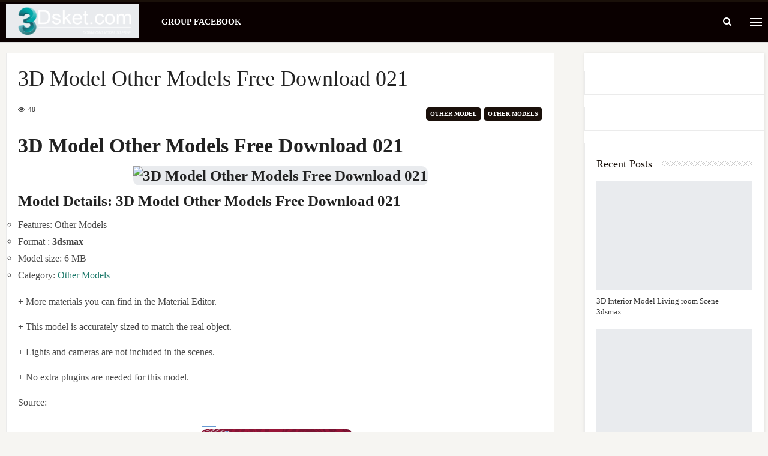

--- FILE ---
content_type: text/html; charset=UTF-8
request_url: https://3dsket.com/3d-model-other-models-free-download-021/
body_size: 29322
content:
<!DOCTYPE html>
<!--[if IE 8]><html class="ie ie8" lang="en-US" prefix="og: https://ogp.me/ns#"> <![endif]-->
<!--[if IE 9]><html class="ie ie9" lang="en-US" prefix="og: https://ogp.me/ns#"> <![endif]-->
<!--[if gt IE 9]><!--><html lang="en-US" prefix="og: https://ogp.me/ns#"> <!--<![endif]--><head><script data-no-optimize="1">var litespeed_docref=sessionStorage.getItem("litespeed_docref");litespeed_docref&&(Object.defineProperty(document,"referrer",{get:function(){return litespeed_docref}}),sessionStorage.removeItem("litespeed_docref"));</script> <meta charset="UTF-8"><meta http-equiv="X-UA-Compatible" content="IE=edge"><meta name="viewport" content="width=device-width, initial-scale=1.0"><link rel="pingback" href="https://3dsket.com/xmlrpc.php"/><title>3D Model Other Models Free Download 021 - Download 3D Model Free 3dskymodel Free, 3Dsket, Interior, Furniture, Decor, Indochine, Architecture, 3d66 Model</title><meta name="description" content="3D Model Other Models Free Download 021 3d models free library 3dsket 3dskymodel, thư viện 3d max file nội thất và ngoại thất , thu vien 3dmax, thu vien 3ds max được chúng tôi chia sẻ là bộ sưu tập 3ds max mẫu mã đẹp nhất trên thị trường hiện nay. bộ thu vien 3d model free này được chia sẻ hoàn toàn miễn phí, thư viện 3d max này là công sức hơn 10 năm xây dựng. chúng tôi 3dsket.com xin tổng hợp lại những thư viện 3dsmax model mà anh em kiến trúc sư hay sử dụng trong chuyên ngành, với kinh nghiệm làm việc và sử dụng trong lĩnh vực phục vụ kiến trúc và nội thất 3dsket xin cung cấp và gửi tới các bạn thư viện 3ds max model gồm các loại thư viện như bên dưới, các bạn chỉ cần click vào hình ảnh để xem từng mục riêng biệt : thư viện 3d model về ngoại thất (archexteriors), nội thất (archinteriors), model, render ngoại thất, render nội thất, giường, tủ, bàn ghế, cửa các loại, khung treo tranh, thảm trải sàn, rèm, quần áo, cây, người, đèn, tượng, phù điêu, thạch cao, các thức cột, phào chỉ cổ điển, vách ngăn cnc, 3d model con tiện cầu thang, model nhà dùng cho quy hoạch, đồ văn phòng. bathroom accessories, bathroom furniture, bathtub &amp; shower cubicle, tap &amp; towel radiator, toilet &amp; bidet, wash basin, decoration, carpets, clothes, curtain, decorative plaste, decorative set, frame, mirror, pillows, plant, sculpture, vase, ebook, furniture- đồ nội thất, bed, chair &amp; arm chair, office furniture, other soft seating, sideboard &amp; chest of drawer, sofa, table, table + chair, wardrobe &amp; display cabinets, home designing, exterior design, classic architecture, modern architecture, classic architecture, modern architecture, kitchen, food and drinks, kitchen appliance, other kitchen accessories, tableware, lighting, ceiling light, floor lamp, spot light, street and technical lighting, table lamp, wall light, other model, technology- đồ công nghệ, audio tech, household appliance, pcs &amp; other electrics, television tv, texture 3d models, the best of 3d model, dowload free, interior, furniture, scandinavian style, decor, collect"/><meta name="robots" content="follow, index, max-snippet:-1, max-video-preview:-1, max-image-preview:large"/><link rel="canonical" href="https://3dsket.com/3d-model-other-models-free-download-021/" /><meta property="og:locale" content="en_US" /><meta property="og:type" content="article" /><meta property="og:title" content="3D Model Other Models Free Download 021 - Download 3D Model Free 3dskymodel Free, 3Dsket, Interior, Furniture, Decor, Indochine, Architecture, 3d66 Model" /><meta property="og:description" content="3D Model Other Models Free Download 021 3d models free library 3dsket 3dskymodel, thư viện 3d max file nội thất và ngoại thất , thu vien 3dmax, thu vien 3ds max được chúng tôi chia sẻ là bộ sưu tập 3ds max mẫu mã đẹp nhất trên thị trường hiện nay. bộ thu vien 3d model free này được chia sẻ hoàn toàn miễn phí, thư viện 3d max này là công sức hơn 10 năm xây dựng. chúng tôi 3dsket.com xin tổng hợp lại những thư viện 3dsmax model mà anh em kiến trúc sư hay sử dụng trong chuyên ngành, với kinh nghiệm làm việc và sử dụng trong lĩnh vực phục vụ kiến trúc và nội thất 3dsket xin cung cấp và gửi tới các bạn thư viện 3ds max model gồm các loại thư viện như bên dưới, các bạn chỉ cần click vào hình ảnh để xem từng mục riêng biệt : thư viện 3d model về ngoại thất (archexteriors), nội thất (archinteriors), model, render ngoại thất, render nội thất, giường, tủ, bàn ghế, cửa các loại, khung treo tranh, thảm trải sàn, rèm, quần áo, cây, người, đèn, tượng, phù điêu, thạch cao, các thức cột, phào chỉ cổ điển, vách ngăn cnc, 3d model con tiện cầu thang, model nhà dùng cho quy hoạch, đồ văn phòng. bathroom accessories, bathroom furniture, bathtub &amp; shower cubicle, tap &amp; towel radiator, toilet &amp; bidet, wash basin, decoration, carpets, clothes, curtain, decorative plaste, decorative set, frame, mirror, pillows, plant, sculpture, vase, ebook, furniture- đồ nội thất, bed, chair &amp; arm chair, office furniture, other soft seating, sideboard &amp; chest of drawer, sofa, table, table + chair, wardrobe &amp; display cabinets, home designing, exterior design, classic architecture, modern architecture, classic architecture, modern architecture, kitchen, food and drinks, kitchen appliance, other kitchen accessories, tableware, lighting, ceiling light, floor lamp, spot light, street and technical lighting, table lamp, wall light, other model, technology- đồ công nghệ, audio tech, household appliance, pcs &amp; other electrics, television tv, texture 3d models, the best of 3d model, dowload free, interior, furniture, scandinavian style, decor, collect" /><meta property="og:url" content="https://3dsket.com/3d-model-other-models-free-download-021/" /><meta property="og:site_name" content="Download 3D Model Free 3dskymodel free, 3Dsket, Interior, Furniture, Decor, Indochine, Architecture, 3d66 model" /><meta property="article:tag" content="3dsket" /><meta property="article:tag" content="3dsky Model" /><meta property="article:tag" content="Download model free" /><meta property="article:tag" content="Other Models" /><meta property="article:tag" content="Thư viện 3Dsmax" /><meta property="article:section" content="Other Model" /><meta property="og:image" content="https://3dsket.com/wp-content/uploads/2022/05/133208.545cc987a4ff4-fix.jpeg" /><meta property="og:image:secure_url" content="https://3dsket.com/wp-content/uploads/2022/05/133208.545cc987a4ff4-fix.jpeg" /><meta property="og:image:width" content="630" /><meta property="og:image:height" content="611" /><meta property="og:image:alt" content="3D Model Other Models Free Download 021" /><meta property="og:image:type" content="image/jpeg" /><meta property="article:published_time" content="2022-05-16T14:26:45+00:00" /><meta name="twitter:card" content="summary_large_image" /><meta name="twitter:title" content="3D Model Other Models Free Download 021 - Download 3D Model Free 3dskymodel Free, 3Dsket, Interior, Furniture, Decor, Indochine, Architecture, 3d66 Model" /><meta name="twitter:description" content="3D Model Other Models Free Download 021 3d models free library 3dsket 3dskymodel, thư viện 3d max file nội thất và ngoại thất , thu vien 3dmax, thu vien 3ds max được chúng tôi chia sẻ là bộ sưu tập 3ds max mẫu mã đẹp nhất trên thị trường hiện nay. bộ thu vien 3d model free này được chia sẻ hoàn toàn miễn phí, thư viện 3d max này là công sức hơn 10 năm xây dựng. chúng tôi 3dsket.com xin tổng hợp lại những thư viện 3dsmax model mà anh em kiến trúc sư hay sử dụng trong chuyên ngành, với kinh nghiệm làm việc và sử dụng trong lĩnh vực phục vụ kiến trúc và nội thất 3dsket xin cung cấp và gửi tới các bạn thư viện 3ds max model gồm các loại thư viện như bên dưới, các bạn chỉ cần click vào hình ảnh để xem từng mục riêng biệt : thư viện 3d model về ngoại thất (archexteriors), nội thất (archinteriors), model, render ngoại thất, render nội thất, giường, tủ, bàn ghế, cửa các loại, khung treo tranh, thảm trải sàn, rèm, quần áo, cây, người, đèn, tượng, phù điêu, thạch cao, các thức cột, phào chỉ cổ điển, vách ngăn cnc, 3d model con tiện cầu thang, model nhà dùng cho quy hoạch, đồ văn phòng. bathroom accessories, bathroom furniture, bathtub &amp; shower cubicle, tap &amp; towel radiator, toilet &amp; bidet, wash basin, decoration, carpets, clothes, curtain, decorative plaste, decorative set, frame, mirror, pillows, plant, sculpture, vase, ebook, furniture- đồ nội thất, bed, chair &amp; arm chair, office furniture, other soft seating, sideboard &amp; chest of drawer, sofa, table, table + chair, wardrobe &amp; display cabinets, home designing, exterior design, classic architecture, modern architecture, classic architecture, modern architecture, kitchen, food and drinks, kitchen appliance, other kitchen accessories, tableware, lighting, ceiling light, floor lamp, spot light, street and technical lighting, table lamp, wall light, other model, technology- đồ công nghệ, audio tech, household appliance, pcs &amp; other electrics, television tv, texture 3d models, the best of 3d model, dowload free, interior, furniture, scandinavian style, decor, collect" /><meta name="twitter:site" content="@linhadmin" /><meta name="twitter:creator" content="@linhadmin" /><meta name="twitter:image" content="https://3dsket.com/wp-content/uploads/2022/05/133208.545cc987a4ff4-fix.jpeg" /><meta name="twitter:label1" content="Written by" /><meta name="twitter:data1" content="3dsket.com" /><meta name="twitter:label2" content="Time to read" /><meta name="twitter:data2" content="1 minute" /> <script type="application/ld+json" class="rank-math-schema-pro">{"@context":"https://schema.org","@graph":[{"@type":"Organization","@id":"https://3dsket.com/#organization","name":"Download Model 3D Free","url":"https://3dsket.com","sameAs":["https://twitter.com/linhadmin"],"logo":{"@type":"ImageObject","@id":"https://3dsket.com/#logo","url":"https://3dsket.com/wp-content/uploads/2021/08/cropped-3dsket_fa2-1.png","contentUrl":"https://3dsket.com/wp-content/uploads/2021/08/cropped-3dsket_fa2-1.png","caption":"Download Model 3D Free","inLanguage":"en-US","width":"512","height":"512"}},{"@type":"WebSite","@id":"https://3dsket.com/#website","url":"https://3dsket.com","name":"Download Model 3D Free","publisher":{"@id":"https://3dsket.com/#organization"},"inLanguage":"en-US"},{"@type":"ImageObject","@id":"https://3dsket.com/wp-content/uploads/2022/05/133208.545cc987a4ff4-fix.jpeg","url":"https://3dsket.com/wp-content/uploads/2022/05/133208.545cc987a4ff4-fix.jpeg","width":"630","height":"611","caption":"3D Model Other Models Free Download 021","inLanguage":"en-US"},{"@type":"WebPage","@id":"https://3dsket.com/3d-model-other-models-free-download-021/#webpage","url":"https://3dsket.com/3d-model-other-models-free-download-021/","name":"3D Model Other Models Free Download 021 - Download 3D Model Free 3dskymodel Free, 3Dsket, Interior, Furniture, Decor, Indochine, Architecture, 3d66 Model","datePublished":"2022-05-16T14:26:45+00:00","dateModified":"2022-05-16T14:26:45+00:00","isPartOf":{"@id":"https://3dsket.com/#website"},"primaryImageOfPage":{"@id":"https://3dsket.com/wp-content/uploads/2022/05/133208.545cc987a4ff4-fix.jpeg"},"inLanguage":"en-US"},{"@type":"Person","@id":"https://3dsket.com/author/linhadmin/","name":"3dsket.com","url":"https://3dsket.com/author/linhadmin/","image":{"@type":"ImageObject","@id":"https://3dsket.com/wp-content/litespeed/avatar/35092cb30ce467af14f54ea6762f517b.jpg?ver=1768963468","url":"https://3dsket.com/wp-content/litespeed/avatar/35092cb30ce467af14f54ea6762f517b.jpg?ver=1768963468","caption":"3dsket.com","inLanguage":"en-US"},"sameAs":["https://3dsket.com"],"worksFor":{"@id":"https://3dsket.com/#organization"}},{"@type":"NewsArticle","headline":"3D Model Other Models Free Download 021 - Download 3D Model Free 3dskymodel Free, 3Dsket, Interior,","keywords":"3D Model Other Models Free Download 021","datePublished":"2022-05-16T14:26:45+00:00","dateModified":"2022-05-16T14:26:45+00:00","articleSection":"Other Model, Other Models","author":{"@id":"https://3dsket.com/author/linhadmin/","name":"3dsket.com"},"publisher":{"@id":"https://3dsket.com/#organization"},"description":"3D Model Other Models Free Download 021 3D Model Other Models Free Download 021 3d models free library 3dsket 3dskymodel, th\u01b0 vi\u1ec7n 3d max file n\u1ed9i th\u1ea5t v\u00e0 ngo\u1ea1i th\u1ea5t , thu vien 3dmax, thu vien 3ds max \u0111\u01b0\u1ee3c ch\u00fang t\u00f4i chia s\u1ebb l\u00e0 b\u1ed9 s\u01b0u t\u1eadp 3ds max m\u1eabu m\u00e3 \u0111\u1eb9p nh\u1ea5t tr\u00ean th\u1ecb tr\u01b0\u1eddng hi\u1ec7n nay. b\u1ed9 thu vien 3d model free n\u00e0y \u0111\u01b0\u1ee3c chia s\u1ebb ho\u00e0n to\u00e0n mi\u1ec5n ph\u00ed, th\u01b0 vi\u1ec7n 3d max n\u00e0y l\u00e0 c\u00f4ng s\u1ee9c h\u01a1n 10 n\u0103m x\u00e2y d\u1ef1ng. ch\u00fang t\u00f4i 3dsket.com xin t\u1ed5ng h\u1ee3p l\u1ea1i nh\u1eefng th\u01b0 vi\u1ec7n 3dsmax model m\u00e0 anh em ki\u1ebfn tr\u00fac s\u01b0 hay s\u1eed d\u1ee5ng trong chuy\u00ean ng\u00e0nh, v\u1edbi kinh nghi\u1ec7m l\u00e0m vi\u1ec7c v\u00e0 s\u1eed d\u1ee5ng trong l\u0129nh v\u1ef1c ph\u1ee5c v\u1ee5 ki\u1ebfn tr\u00fac v\u00e0 n\u1ed9i th\u1ea5t 3dsket xin cung c\u1ea5p v\u00e0 g\u1eedi t\u1edbi c\u00e1c b\u1ea1n th\u01b0 vi\u1ec7n 3ds max model g\u1ed3m c\u00e1c lo\u1ea1i th\u01b0 vi\u1ec7n nh\u01b0 b\u00ean d\u01b0\u1edbi, c\u00e1c b\u1ea1n ch\u1ec9 c\u1ea7n click v\u00e0o h\u00ecnh \u1ea3nh \u0111\u1ec3 xem t\u1eebng m\u1ee5c ri\u00eang bi\u1ec7t : th\u01b0 vi\u1ec7n 3d model v\u1ec1 ngo\u1ea1i th\u1ea5t (archexteriors), n\u1ed9i th\u1ea5t (archinteriors), model, render ngo\u1ea1i th\u1ea5t, render n\u1ed9i th\u1ea5t, gi\u01b0\u1eddng, t\u1ee7, b\u00e0n gh\u1ebf, c\u1eeda c\u00e1c lo\u1ea1i, khung treo tranh, th\u1ea3m tr\u1ea3i s\u00e0n, r\u00e8m, qu\u1ea7n \u00e1o, c\u00e2y, ng\u01b0\u1eddi, \u0111\u00e8n, t\u01b0\u1ee3ng, ph\u00f9 \u0111i\u00eau, th\u1ea1ch cao, c\u00e1c th\u1ee9c c\u1ed9t, ph\u00e0o ch\u1ec9 c\u1ed5 \u0111i\u1ec3n, v\u00e1ch ng\u0103n cnc, 3d model con ti\u1ec7n c\u1ea7u thang, model nh\u00e0 d\u00f9ng cho quy ho\u1ea1ch, \u0111\u1ed3 v\u0103n ph\u00f2ng. bathroom accessories, bathroom furniture, bathtub &amp; shower cubicle, tap &amp; towel radiator, toilet &amp; bidet, wash basin, decoration, carpets, clothes, curtain, decorative plaste, decorative set, frame, mirror, pillows, plant, sculpture, vase, ebook, furniture- \u0111\u1ed3 n\u1ed9i th\u1ea5t, bed, chair &amp; arm chair, office furniture, other soft seating, sideboard &amp; chest of drawer, sofa, table, table + chair, wardrobe &amp; display cabinets, home designing, exterior design, classic architecture, modern architecture, classic architecture, modern architecture, kitchen, food and drinks, kitchen appliance, other kitchen accessories, tableware, lighting, ceiling light, floor lamp, spot light, street and technical lighting, table lamp, wall light, other model, technology- \u0111\u1ed3 c\u00f4ng ngh\u1ec7, audio tech, household appliance, pcs &amp; other electrics, television tv, texture 3d models, the best of 3d model, dowload free, interior, furniture, scandinavian style, decor, collect","copyrightYear":"2022","copyrightHolder":{"@id":"https://3dsket.com/#organization"},"name":"3D Model Other Models Free Download 021 - Download 3D Model Free 3dskymodel Free, 3Dsket, Interior,","@id":"https://3dsket.com/3d-model-other-models-free-download-021/#richSnippet","isPartOf":{"@id":"https://3dsket.com/3d-model-other-models-free-download-021/#webpage"},"image":{"@id":"https://3dsket.com/wp-content/uploads/2022/05/133208.545cc987a4ff4-fix.jpeg"},"inLanguage":"en-US","mainEntityOfPage":{"@id":"https://3dsket.com/3d-model-other-models-free-download-021/#webpage"}}]}</script> <meta property="og:locale" content="en_us"/><meta property="og:site_name" content="Download 3D Model Free 3dskymodel free, 3Dsket, Interior, Furniture, Decor, Indochine, Architecture, 3d66 model"/><meta property="og:url" content="https://3dsket.com/3d-model-other-models-free-download-021/"/><meta property="og:title" content="3D Model Other Models Free Download 021"/><meta property="og:image" content="https://3dsket.com/wp-content/uploads/2022/05/133208.545cc987a4ff4-fix.jpeg"/><meta property="article:section" content="Other Models"/><meta property="article:tag" content="Thư viện 3Dsmax"/><meta property="og:description" content="&lt;span&gt;Free&lt;/span&gt;"/><meta property="og:type" content="article"/><meta name="twitter:card" content="summary"/><meta name="twitter:url" content="https://3dsket.com/3d-model-other-models-free-download-021/"/><meta name="twitter:title" content="3D Model Other Models Free Download 021"/><meta name="twitter:description" content="&lt;span&gt;Free&lt;/span&gt;"/><meta name="twitter:image" content="https://3dsket.com/wp-content/uploads/2022/05/133208.545cc987a4ff4-fix.jpeg"/><link rel='dns-prefetch' href='//stats.wp.com' /><link rel='dns-prefetch' href='//fonts.googleapis.com' /><link rel="alternate" type="application/rss+xml" title="Download 3D Model Free 3dskymodel free, 3Dsket, Interior, Furniture, Decor, Indochine, Architecture, 3d66 model &raquo; Feed" href="https://3dsket.com/feed/" /><link rel="alternate" type="application/rss+xml" title="Download 3D Model Free 3dskymodel free, 3Dsket, Interior, Furniture, Decor, Indochine, Architecture, 3d66 model &raquo; Comments Feed" href="https://3dsket.com/comments/feed/" /><link rel="alternate" type="application/rss+xml" title="Download 3D Model Free 3dskymodel free, 3Dsket, Interior, Furniture, Decor, Indochine, Architecture, 3d66 model &raquo; 3D Model Other Models Free Download 021 Comments Feed" href="https://3dsket.com/3d-model-other-models-free-download-021/feed/" /><link rel="alternate" title="oEmbed (JSON)" type="application/json+oembed" href="https://3dsket.com/wp-json/oembed/1.0/embed?url=https%3A%2F%2F3dsket.com%2F3d-model-other-models-free-download-021%2F" /><link rel="alternate" title="oEmbed (XML)" type="text/xml+oembed" href="https://3dsket.com/wp-json/oembed/1.0/embed?url=https%3A%2F%2F3dsket.com%2F3d-model-other-models-free-download-021%2F&#038;format=xml" /><style id='wp-img-auto-sizes-contain-inline-css' type='text/css'>img:is([sizes=auto i],[sizes^="auto," i]){contain-intrinsic-size:3000px 1500px}
/*# sourceURL=wp-img-auto-sizes-contain-inline-css */</style><style id="litespeed-ccss">header{background-color:#000!important}.jquerycssmenu ul li a{color:#fff!important}#searchform2 .buttonicon,#back-top span{background-color:#2c7b8e!important}html body{background-color:#f6f5f2!important}#single-share{display:none!important}ul{box-sizing:border-box}:root{--wp--preset--font-size--normal:16px;--wp--preset--font-size--huge:42px}body{--wp--preset--color--black:#000;--wp--preset--color--cyan-bluish-gray:#abb8c3;--wp--preset--color--white:#fff;--wp--preset--color--pale-pink:#f78da7;--wp--preset--color--vivid-red:#cf2e2e;--wp--preset--color--luminous-vivid-orange:#ff6900;--wp--preset--color--luminous-vivid-amber:#fcb900;--wp--preset--color--light-green-cyan:#7bdcb5;--wp--preset--color--vivid-green-cyan:#00d084;--wp--preset--color--pale-cyan-blue:#8ed1fc;--wp--preset--color--vivid-cyan-blue:#0693e3;--wp--preset--color--vivid-purple:#9b51e0;--wp--preset--gradient--vivid-cyan-blue-to-vivid-purple:linear-gradient(135deg,rgba(6,147,227,1) 0%,#9b51e0 100%);--wp--preset--gradient--light-green-cyan-to-vivid-green-cyan:linear-gradient(135deg,#7adcb4 0%,#00d082 100%);--wp--preset--gradient--luminous-vivid-amber-to-luminous-vivid-orange:linear-gradient(135deg,rgba(252,185,0,1) 0%,rgba(255,105,0,1) 100%);--wp--preset--gradient--luminous-vivid-orange-to-vivid-red:linear-gradient(135deg,rgba(255,105,0,1) 0%,#cf2e2e 100%);--wp--preset--gradient--very-light-gray-to-cyan-bluish-gray:linear-gradient(135deg,#eee 0%,#a9b8c3 100%);--wp--preset--gradient--cool-to-warm-spectrum:linear-gradient(135deg,#4aeadc 0%,#9778d1 20%,#cf2aba 40%,#ee2c82 60%,#fb6962 80%,#fef84c 100%);--wp--preset--gradient--blush-light-purple:linear-gradient(135deg,#ffceec 0%,#9896f0 100%);--wp--preset--gradient--blush-bordeaux:linear-gradient(135deg,#fecda5 0%,#fe2d2d 50%,#6b003e 100%);--wp--preset--gradient--luminous-dusk:linear-gradient(135deg,#ffcb70 0%,#c751c0 50%,#4158d0 100%);--wp--preset--gradient--pale-ocean:linear-gradient(135deg,#fff5cb 0%,#b6e3d4 50%,#33a7b5 100%);--wp--preset--gradient--electric-grass:linear-gradient(135deg,#caf880 0%,#71ce7e 100%);--wp--preset--gradient--midnight:linear-gradient(135deg,#020381 0%,#2874fc 100%);--wp--preset--duotone--dark-grayscale:url('#wp-duotone-dark-grayscale');--wp--preset--duotone--grayscale:url('#wp-duotone-grayscale');--wp--preset--duotone--purple-yellow:url('#wp-duotone-purple-yellow');--wp--preset--duotone--blue-red:url('#wp-duotone-blue-red');--wp--preset--duotone--midnight:url('#wp-duotone-midnight');--wp--preset--duotone--magenta-yellow:url('#wp-duotone-magenta-yellow');--wp--preset--duotone--purple-green:url('#wp-duotone-purple-green');--wp--preset--duotone--blue-orange:url('#wp-duotone-blue-orange');--wp--preset--font-size--small:13px;--wp--preset--font-size--medium:20px;--wp--preset--font-size--large:36px;--wp--preset--font-size--x-large:42px;--wp--preset--spacing--20:.44rem;--wp--preset--spacing--30:.67rem;--wp--preset--spacing--40:1rem;--wp--preset--spacing--50:1.5rem;--wp--preset--spacing--60:2.25rem;--wp--preset--spacing--70:3.38rem;--wp--preset--spacing--80:5.06rem}html,body,h1,h3,h4,form,li,ul,p,input{margin:0;padding:0}ul{list-style-type:none}:focus{outline:0}ins{text-decoration:none}img{border:none}h1,h3,h4{line-height:26px}h1{font-size:26px}h3{font-size:22px}h4{font-size:20px}.clear{clear:both;display:block}iframe{border:0!important}input[type=text]{-webkit-appearance:none}*{margin:0;padding:0}html body{font:14px/22px "Roboto",Helvetica,Arial,sans-serif;font-weight:400;-webkit-text-size-adjust:none;overflow-x:hidden}header{width:100%;height:auto;margin:0 auto}.main-header{width:100%;height:90px;margin:0 auto}.wrap-fullwidth{width:1280px;height:auto;margin:30px auto;padding:0}.single-content{width:950px;float:left;padding:0 0 25px}.sidebar{width:300px;float:left;margin-left:30px;padding-top:30px}.logo{float:left;max-height:90px;margin-left:25px}#searchform2{height:auto;float:right;margin:27px 0 0;border-radius:5px}#searchform2 #s{font-weight:700;height:36px;font-family:'Ruda',sans-serif;float:left;border:none;padding:2px 20px 0;font-size:13px;border-top-left-radius:3px;border-bottom-left-radius:3px}#searchform2 .buttonicon{width:40px;height:38px;background:url(/wp-content/themes/pin-wp/images/btn_search.png) 12px 12px no-repeat;float:right;border:none;text-align:center;font-weight:700;font-size:0px;border-top-right-radius:2px;border-bottom-right-radius:3px}#s{width:80px}#searchform2 input[type=submit]{-webkit-appearance:none!important;border-top-left-radius:0!important;border-bottom-left-radius:0!important}div.pxspace{width:1px;display:block;float:right;margin:18px 25px 0 5px}.jquerycssmenu{font-size:16px;font-weight:700;float:left;padding-top:16px;margin:0 0 0 30px;position:relative}.jquerycssmenu ul li{position:relative;display:inline;float:left;padding:0}.jquerycssmenu ul li a{display:block;padding:4px 8px 0!important;margin-right:15px;line-height:38px}.home-meta div.an-display-view span{display:none}.meta-wrap{width:100%;height:30px}.single-content .single-meta{width:850px;height:30px;margin:0 auto}.single-content .an-display-time{float:left;font-size:11px;padding:5px 15px 0 0}.single-content .an-display-comm{float:left;font-size:11px;padding:5px 0 0}.single-content .an-display-view{float:left;font-size:11px;padding:5px 15px 0 0}.single-content .single-data{width:auto;float:right;font-size:20px;margin-top:6px}.entry-top{width:820px;height:auto;margin:0 auto;padding:10px 0;text-align:left}h1.article-title{font-size:36px;font-weight:600;line-height:44px}.media-single-content{width:100%;height:auto;margin-bottom:30px}.entry{width:850px;height:auto;margin:0 auto}.entry h1,.entry h3{margin-top:35px;text-decoration:initial}.entry img{max-width:100%;border-radius:3px}.entry img,img[class*=align],img[class*=wp-image-],img[class*=attachment-]{height:auto}img.size-full,.wp-post-image{height:auto;max-width:100%}#single-share{width:auto;height:auto;text-align:center;float:none;border-top:1px solid #ddd;border-bottom:1px solid #ddd;padding:15px 0;margin-bottom:20px!important}#single-share a span{color:#fff}#single-share a.fbbutton{float:none;padding:4px 15px 2px;margin-right:10px;font-size:13px;text-transform:uppercase;border-radius:2px;display:inline-block;background-color:#3b5998;color:#fff!important}#single-share a.twbutton{float:none;padding:4px 15px 2px;margin-right:10px;font-size:13px;text-transform:uppercase;border-radius:2px;display:inline-block;background-color:#00aced;color:#fff!important}#single-share a.pinbutton{float:none;padding:4px 15px 2px;margin-right:10px;font-size:13px;text-transform:uppercase;border-radius:2px;display:inline-block;background-color:#ca212a;color:#fff!important}#single-share a.emailbutton{float:none;padding:4px 15px 2px;margin-right:10px;font-size:13px;text-transform:uppercase;border-radius:2px;display:inline-block;background-color:#00688a;color:#fff!important}#single-share a.whatsappbutton{float:none;padding:4px 15px 2px;margin-right:10px;font-size:13px;text-transform:uppercase;border-radius:2px;display:inline-block;background-color:#0dc143;color:#fff!important}#single-share a.emailbutton i{font-size:14px;margin-right:5px}#single-share .pinbutton i,#single-share .fbbutton i,#single-share .twbutton i,#single-share a.whatsappbutton i{font-size:16px;margin-right:5px}.related-wid{width:300px;height:auto;margin:-5px auto 30px auto}.related-wid ul{padding:0 1px}ul.linhmeta_list{width:auto;height:auto}ul.linhmeta_list li{width:130px;height:200px;float:left;margin:0 0 5px 12px;box-shadow:0 1px 1px rgba(0,0,0,.1)!important;transform:scale(1)}ul.linhmeta_list li img{width:100%;object-fit:cover;float:left;margin-bottom:0;border-radius:2px;box-shadow:0 1px 4px rgba(0,0,0,.5)!important}ul.linhmeta_list li p{font-size:11px;padding:0}#back-top{position:fixed;bottom:10px;right:10px;z-index:999999}#back-top a{width:40px;display:block}#back-top span{width:40px;height:40px;display:block;background:url(/wp-content/themes/pin-wp/images/top.png) -5px -5px;-webkit-border-radius:3px;-moz-border-radius:3px;border-radius:3px}h1,h3,h4{color:#333}a:link,a:visited{color:#000;text-decoration:none}html body{color:#414141;background-color:#f6f5f2}header{background-color:#000}.single-content{background-color:#fff;-moz-box-shadow:0 1px 5px rgba(0,0,0,.1);-webkit-box-shadow:0 1px 5px rgba(0,0,0,.1);box-shadow:0 1px 5px rgba(0,0,0,.1)}#searchform2 .buttonicon{background-color:#d33}#searchform2 #s{background-color:#fff;color:#000!important}.jquerycssmenu ul li a{color:#fff}.meta-wrap{background-color:#f5f5f5}.single-content .single-meta{border-top:1px solid #f1f1f1}.single-content .an-display-time{color:#94979c}.single-content .an-display-time i{color:#d2d6db}.single-content .an-display-comm a{color:#94979c}.single-content .an-display-comm i{color:#d2d6db;opacity:.8}.single-content .an-display-view{color:#94979c}.single-content .an-display-view i{color:#d2d6db}h1.article-title{color:#000}.media-single-content{background-color:#f9f9f9}.sidebar{background-color:#fff}.sidebar{-moz-box-shadow:0 1px 5px rgba(0,0,0,.1);-webkit-box-shadow:0 1px 5px rgba(0,0,0,.1);box-shadow:0 1px 5px rgba(0,0,0,.1)}#back-top span{background-color:#d33}@media only screen and (min-width:1260px) and (max-width:1300px){.wrap-fullwidth{width:1230px}.single-content{width:900px}.jquerycssmenu{font-size:13px}.jquerycssmenu ul li a{margin-right:3px}}@media only screen and (min-width:1004px) and (max-width:1230px){.wrap-fullwidth{width:980px}.single-content{width:950px;float:none;margin-left:auto;margin-right:auto}.sidebar{width:950px;float:left;margin-left:16px;margin-top:30px}.jquerycssmenu{padding-top:24px;font-size:13px}header #searchform2{display:none}}@media only screen and (min-width:760px) and (max-width:1000px){.wrap-fullwidth{width:750px}.single-content{width:750px;float:none;margin-left:auto;margin-right:auto}.sidebar{width:750px;float:left;margin-top:30px;margin-left:0}header #searchform2{float:left;margin-left:150px}header #s{width:170px}.jquerycssmenu{display:none}#single-share a.whatsappbutton{display:inline-block!important}}@media only screen and (min-width:580px) and (max-width:760px){.wrap-fullwidth{width:570px}.single-content{width:570px;float:none;margin-left:auto;margin-right:auto}.sidebar{width:570px;float:left;margin-top:30px;margin-left:0}header #searchform2{float:right;margin-right:80px}header #s{width:170px}.jquerycssmenu{display:none}.img728 script{max-width:98%;height:auto;margin:10px 0 5px 5px}.single-content .single-meta{width:550px}.entry-top{width:550px}.entry{width:540px}#single-share a.emailbutton{display:none!important}#single-share a.whatsappbutton{display:inline-block!important}}@media only screen and (min-width:480px) and (max-width:580px){.main-header{width:460px}.wrap-fullwidth{width:460px}.single-content{width:460px;float:none;margin-left:auto;margin-right:auto}.sidebar{width:460px;float:left;margin-top:30px;margin-left:0}header #searchform2{display:none}.jquerycssmenu{display:none}#single-share a{font-size:11px!important;padding:4px 10px 2px!important;margin-right:3px!important}#single-share a.emailbutton i{font-size:11px;margin-right:2px}#single-share .pinbutton i,#single-share .fbbutton i,#single-share .twbutton i,#single-share a.whatsappbutton i{font-size:12px;margin-right:2px}#single-share a.emailbutton{display:none!important}#single-share a.whatsappbutton{display:inline-block!important}.img728 script{max-width:98%;height:auto;margin:10px 0 5px 5px}.single-content .single-meta{width:430px}.entry-top{width:430px}.entry{width:430px}}@media only screen and (min-width:410px) and (max-width:479px){.main-header{width:390px}.wrap-fullwidth{width:390px}.single-content{width:390px;float:none;margin-left:auto;margin-right:auto}.sidebar{width:100%;height:auto;display:block;float:none;padding-top:45px;margin-top:0;margin-left:auto;margin-right:auto}header #searchform2{display:none}.jquerycssmenu{display:none}#single-share a{font-size:11px!important;padding:4px 10px 2px!important;margin-right:3px!important}#single-share a.emailbutton i{font-size:11px;margin-right:2px}#single-share .pinbutton i,#single-share .fbbutton i,#single-share .twbutton i,#single-share a.whatsappbutton i{font-size:12px;margin-right:2px}#single-share a.emailbutton{display:none!important}#single-share a.whatsappbutton{display:inline-block!important}.img728 script{max-width:98%;height:auto;margin:10px 0 5px 5px}.single-content .single-meta{width:360px}.entry-top{width:360px}.entry{width:360px}}@media only screen and (max-width:409px){.wrap-fullwidth{width:100%}.single-content{width:100%;float:none;margin-left:auto;margin-right:auto}.sidebar{width:100%;height:auto;display:block;float:none;padding-top:45px;margin-top:0;margin-left:auto;margin-right:auto}header #searchform2{display:none}.jquerycssmenu{display:none}#single-share a span{display:none}#single-share a{font-size:11px!important;padding:4px 10px 2px!important;margin-right:3px!important}#single-share a.emailbutton i{font-size:14px;margin-right:2px}#single-share .pinbutton i,#single-share .fbbutton i,#single-share .twbutton i{font-size:14px;margin-right:2px}.img728 script{max-width:97%;min-height:37px!important;margin:10px 0 5px 5px}h1.article-title{font-size:26px;font-weight:600;line-height:34px}.single-content .single-meta{width:290px}.single-content .single-meta .single-data{float:left;margin:20px 0 -20px 100px}.entry-top{width:320px}.entry{width:320px}#single-share a.emailbutton{display:none!important}#single-share a.whatsappbutton{display:inline-block!important;margin-right:0;padding-right:5px!important}}.fa{display:inline-block;font:normal normal normal 14px/1 FontAwesome;font-size:inherit;text-rendering:auto;-webkit-font-smoothing:antialiased;-moz-osx-font-smoothing:grayscale}.fa-clock-o:before{content:"\f017"}.fa-eye:before{content:"\f06e"}.fa-comments:before{content:"\f086"}.fa-twitter:before{content:"\f099"}.fa-pinterest:before{content:"\f0d2"}.fa-envelope:before{content:"\f0e0"}.fa-facebook-official:before{content:"\f230"}.fa-whatsapp:before{content:"\f232"}:root{--swiper-theme-color:#007aff}:root{--swiper-navigation-size:44px}:root{--jp-carousel-primary-color:#fff;--jp-carousel-primary-subtle-color:#999;--jp-carousel-bg-color:#000;--jp-carousel-bg-faded-color:#222;--jp-carousel-border-color:#3a3a3a}.lazyload{opacity:0}#amp-mobile-version-switcher{left:0;position:absolute;width:100%;z-index:100}#amp-mobile-version-switcher>a{background-color:#444;border:0;color:#eaeaea;display:block;font-family:-apple-system,BlinkMacSystemFont,Segoe UI,Roboto,Oxygen-Sans,Ubuntu,Cantarell,Helvetica Neue,sans-serif;font-size:16px;font-weight:600;padding:15px 0;text-align:center;text-decoration:none}#searchform2{margin-right:190px}.logo{margin-left:120px}.main-header{background-image:url(https://storage.fshare.vn/images/download-02.png);background-size:cover}h1,h3,h4{position:relative;color:#222;margin-top:0;margin-bottom:10px;font-weight:600}h1,h3,h4{position:relative;color:#222;margin-top:0;margin-bottom:10px;font-weight:600}p{font-size:16px;line-height:1.6em}p span{font-family:inherit;color:inherit;font-size:inherit}a,input,button{outline:none}img{max-width:100%}iframe{border:0;max-width:100%;width:100%}.category-menu{border-bottom:1px solid #ececec!important;border-top:0!important}.category-menu ul.menu{display:flex;flex-direction:row;flex-wrap:wrap;column-gap:40px;align-items:flex-end;justify-content:center}.category-menu ul.menu>li{padding:0}.category-menu ul.menu>li>a{display:flex;flex-direction:column;gap:8px;align-items:center}.category-menu ul.menu>li a{color:#8c8c8c;font-size:13px;font-weight:500!important}.category-menu ul.menu>li>a img{height:55px}.category-menu ul.menu>li>a img.hover{display:none}.category-menu .sub-menu{padding:.5rem 0;margin:.125rem 0 0;font-size:.8125rem;color:#333;text-align:left;list-style:none;background-color:#fff;background-clip:padding-box;border:1px solid rgba(0,0,0,.15);border-radius:.1875rem;box-shadow:0 .25rem .5rem rgb(0 0 0/10%)}.category-menu .sub-menu a{display:block;width:100%;padding:.5rem 1rem;clear:both;font-weight:400;color:#333;text-align:inherit;white-space:nowrap;background-color:transparent;border:0}.category-menu .sub-menu a:before{content:'3A';display:inline-block;border-radius:50%;margin:0 10px;color:#374957}.sub-menu{position:absolute;top:100%;left:0;min-width:240px;z-index:1000;border:1px solid #eee;background-color:rgba(255,255,255,.95);visibility:hidden;opacity:0}.sub-menu:before{content:'';position:absolute;bottom:100%;left:50%;transform:translateX(-50%);height:0;width:0;border-bottom:6px solid #fff;border-left:6px solid transparent;border-right:6px solid transparent;display:none}.sub-menu>li{display:block}.sub-menu>li>a{display:inline-block;padding:10px 20px;width:100%;font-size:17px;color:#374957;text-transform:capitalize}.sub-menu>li.menu-item-has-children{position:relative}.menu>li{display:inline-block;padding-right:5px}.menu>li>a{position:relative;display:inline-block;padding:15px 0;font-size:14px;font-weight:500;line-height:24px;color:#374957;text-transform:capitalize;transform-style:preserve-3d}.menu>li:first-child{padding-left:0}.menu>li:last-child{padding-right:0}.menu>li.menu-item-has-children{position:relative}.menu>li.menu-item-has-children .sub-menu{visibility:hidden;opacity:0;transform:scale3d(1,1,0) translateY(30px)}@media (min-width:992px){.menu>li{padding-right:15px}.menu>li>a{font-size:15px}}@media (min-width:1024px){.menu>li>a{font-size:17px}}#facebook{margin:10px;background:#0462c3;border:1px solid #0bc;border-radius:9px;color:#fff;font-size:15px;font-weight:700;padding:10px 25px;text-decoration:none;text-transform:uppercase;text-shadow:none}</style><link rel="preload" data-asynced="1" data-optimized="2" as="style" onload="this.onload=null;this.rel='stylesheet'" href="https://3dsket.com/wp-content/litespeed/ucss/4323bc4a393fed2194ebb0daa5ae8ef3.css?ver=d0771" /><script data-optimized="1" type="litespeed/javascript" data-src="https://3dsket.com/wp-content/plugins/litespeed-cache/assets/js/css_async.min.js"></script> <style id='global-styles-inline-css' type='text/css'>:root{--wp--preset--aspect-ratio--square: 1;--wp--preset--aspect-ratio--4-3: 4/3;--wp--preset--aspect-ratio--3-4: 3/4;--wp--preset--aspect-ratio--3-2: 3/2;--wp--preset--aspect-ratio--2-3: 2/3;--wp--preset--aspect-ratio--16-9: 16/9;--wp--preset--aspect-ratio--9-16: 9/16;--wp--preset--color--black: #000000;--wp--preset--color--cyan-bluish-gray: #abb8c3;--wp--preset--color--white: #ffffff;--wp--preset--color--pale-pink: #f78da7;--wp--preset--color--vivid-red: #cf2e2e;--wp--preset--color--luminous-vivid-orange: #ff6900;--wp--preset--color--luminous-vivid-amber: #fcb900;--wp--preset--color--light-green-cyan: #7bdcb5;--wp--preset--color--vivid-green-cyan: #00d084;--wp--preset--color--pale-cyan-blue: #8ed1fc;--wp--preset--color--vivid-cyan-blue: #0693e3;--wp--preset--color--vivid-purple: #9b51e0;--wp--preset--gradient--vivid-cyan-blue-to-vivid-purple: linear-gradient(135deg,rgb(6,147,227) 0%,rgb(155,81,224) 100%);--wp--preset--gradient--light-green-cyan-to-vivid-green-cyan: linear-gradient(135deg,rgb(122,220,180) 0%,rgb(0,208,130) 100%);--wp--preset--gradient--luminous-vivid-amber-to-luminous-vivid-orange: linear-gradient(135deg,rgb(252,185,0) 0%,rgb(255,105,0) 100%);--wp--preset--gradient--luminous-vivid-orange-to-vivid-red: linear-gradient(135deg,rgb(255,105,0) 0%,rgb(207,46,46) 100%);--wp--preset--gradient--very-light-gray-to-cyan-bluish-gray: linear-gradient(135deg,rgb(238,238,238) 0%,rgb(169,184,195) 100%);--wp--preset--gradient--cool-to-warm-spectrum: linear-gradient(135deg,rgb(74,234,220) 0%,rgb(151,120,209) 20%,rgb(207,42,186) 40%,rgb(238,44,130) 60%,rgb(251,105,98) 80%,rgb(254,248,76) 100%);--wp--preset--gradient--blush-light-purple: linear-gradient(135deg,rgb(255,206,236) 0%,rgb(152,150,240) 100%);--wp--preset--gradient--blush-bordeaux: linear-gradient(135deg,rgb(254,205,165) 0%,rgb(254,45,45) 50%,rgb(107,0,62) 100%);--wp--preset--gradient--luminous-dusk: linear-gradient(135deg,rgb(255,203,112) 0%,rgb(199,81,192) 50%,rgb(65,88,208) 100%);--wp--preset--gradient--pale-ocean: linear-gradient(135deg,rgb(255,245,203) 0%,rgb(182,227,212) 50%,rgb(51,167,181) 100%);--wp--preset--gradient--electric-grass: linear-gradient(135deg,rgb(202,248,128) 0%,rgb(113,206,126) 100%);--wp--preset--gradient--midnight: linear-gradient(135deg,rgb(2,3,129) 0%,rgb(40,116,252) 100%);--wp--preset--font-size--small: 13px;--wp--preset--font-size--medium: 20px;--wp--preset--font-size--large: 36px;--wp--preset--font-size--x-large: 42px;--wp--preset--spacing--20: 0.44rem;--wp--preset--spacing--30: 0.67rem;--wp--preset--spacing--40: 1rem;--wp--preset--spacing--50: 1.5rem;--wp--preset--spacing--60: 2.25rem;--wp--preset--spacing--70: 3.38rem;--wp--preset--spacing--80: 5.06rem;--wp--preset--shadow--natural: 6px 6px 9px rgba(0, 0, 0, 0.2);--wp--preset--shadow--deep: 12px 12px 50px rgba(0, 0, 0, 0.4);--wp--preset--shadow--sharp: 6px 6px 0px rgba(0, 0, 0, 0.2);--wp--preset--shadow--outlined: 6px 6px 0px -3px rgb(255, 255, 255), 6px 6px rgb(0, 0, 0);--wp--preset--shadow--crisp: 6px 6px 0px rgb(0, 0, 0);}:where(.is-layout-flex){gap: 0.5em;}:where(.is-layout-grid){gap: 0.5em;}body .is-layout-flex{display: flex;}.is-layout-flex{flex-wrap: wrap;align-items: center;}.is-layout-flex > :is(*, div){margin: 0;}body .is-layout-grid{display: grid;}.is-layout-grid > :is(*, div){margin: 0;}:where(.wp-block-columns.is-layout-flex){gap: 2em;}:where(.wp-block-columns.is-layout-grid){gap: 2em;}:where(.wp-block-post-template.is-layout-flex){gap: 1.25em;}:where(.wp-block-post-template.is-layout-grid){gap: 1.25em;}.has-black-color{color: var(--wp--preset--color--black) !important;}.has-cyan-bluish-gray-color{color: var(--wp--preset--color--cyan-bluish-gray) !important;}.has-white-color{color: var(--wp--preset--color--white) !important;}.has-pale-pink-color{color: var(--wp--preset--color--pale-pink) !important;}.has-vivid-red-color{color: var(--wp--preset--color--vivid-red) !important;}.has-luminous-vivid-orange-color{color: var(--wp--preset--color--luminous-vivid-orange) !important;}.has-luminous-vivid-amber-color{color: var(--wp--preset--color--luminous-vivid-amber) !important;}.has-light-green-cyan-color{color: var(--wp--preset--color--light-green-cyan) !important;}.has-vivid-green-cyan-color{color: var(--wp--preset--color--vivid-green-cyan) !important;}.has-pale-cyan-blue-color{color: var(--wp--preset--color--pale-cyan-blue) !important;}.has-vivid-cyan-blue-color{color: var(--wp--preset--color--vivid-cyan-blue) !important;}.has-vivid-purple-color{color: var(--wp--preset--color--vivid-purple) !important;}.has-black-background-color{background-color: var(--wp--preset--color--black) !important;}.has-cyan-bluish-gray-background-color{background-color: var(--wp--preset--color--cyan-bluish-gray) !important;}.has-white-background-color{background-color: var(--wp--preset--color--white) !important;}.has-pale-pink-background-color{background-color: var(--wp--preset--color--pale-pink) !important;}.has-vivid-red-background-color{background-color: var(--wp--preset--color--vivid-red) !important;}.has-luminous-vivid-orange-background-color{background-color: var(--wp--preset--color--luminous-vivid-orange) !important;}.has-luminous-vivid-amber-background-color{background-color: var(--wp--preset--color--luminous-vivid-amber) !important;}.has-light-green-cyan-background-color{background-color: var(--wp--preset--color--light-green-cyan) !important;}.has-vivid-green-cyan-background-color{background-color: var(--wp--preset--color--vivid-green-cyan) !important;}.has-pale-cyan-blue-background-color{background-color: var(--wp--preset--color--pale-cyan-blue) !important;}.has-vivid-cyan-blue-background-color{background-color: var(--wp--preset--color--vivid-cyan-blue) !important;}.has-vivid-purple-background-color{background-color: var(--wp--preset--color--vivid-purple) !important;}.has-black-border-color{border-color: var(--wp--preset--color--black) !important;}.has-cyan-bluish-gray-border-color{border-color: var(--wp--preset--color--cyan-bluish-gray) !important;}.has-white-border-color{border-color: var(--wp--preset--color--white) !important;}.has-pale-pink-border-color{border-color: var(--wp--preset--color--pale-pink) !important;}.has-vivid-red-border-color{border-color: var(--wp--preset--color--vivid-red) !important;}.has-luminous-vivid-orange-border-color{border-color: var(--wp--preset--color--luminous-vivid-orange) !important;}.has-luminous-vivid-amber-border-color{border-color: var(--wp--preset--color--luminous-vivid-amber) !important;}.has-light-green-cyan-border-color{border-color: var(--wp--preset--color--light-green-cyan) !important;}.has-vivid-green-cyan-border-color{border-color: var(--wp--preset--color--vivid-green-cyan) !important;}.has-pale-cyan-blue-border-color{border-color: var(--wp--preset--color--pale-cyan-blue) !important;}.has-vivid-cyan-blue-border-color{border-color: var(--wp--preset--color--vivid-cyan-blue) !important;}.has-vivid-purple-border-color{border-color: var(--wp--preset--color--vivid-purple) !important;}.has-vivid-cyan-blue-to-vivid-purple-gradient-background{background: var(--wp--preset--gradient--vivid-cyan-blue-to-vivid-purple) !important;}.has-light-green-cyan-to-vivid-green-cyan-gradient-background{background: var(--wp--preset--gradient--light-green-cyan-to-vivid-green-cyan) !important;}.has-luminous-vivid-amber-to-luminous-vivid-orange-gradient-background{background: var(--wp--preset--gradient--luminous-vivid-amber-to-luminous-vivid-orange) !important;}.has-luminous-vivid-orange-to-vivid-red-gradient-background{background: var(--wp--preset--gradient--luminous-vivid-orange-to-vivid-red) !important;}.has-very-light-gray-to-cyan-bluish-gray-gradient-background{background: var(--wp--preset--gradient--very-light-gray-to-cyan-bluish-gray) !important;}.has-cool-to-warm-spectrum-gradient-background{background: var(--wp--preset--gradient--cool-to-warm-spectrum) !important;}.has-blush-light-purple-gradient-background{background: var(--wp--preset--gradient--blush-light-purple) !important;}.has-blush-bordeaux-gradient-background{background: var(--wp--preset--gradient--blush-bordeaux) !important;}.has-luminous-dusk-gradient-background{background: var(--wp--preset--gradient--luminous-dusk) !important;}.has-pale-ocean-gradient-background{background: var(--wp--preset--gradient--pale-ocean) !important;}.has-electric-grass-gradient-background{background: var(--wp--preset--gradient--electric-grass) !important;}.has-midnight-gradient-background{background: var(--wp--preset--gradient--midnight) !important;}.has-small-font-size{font-size: var(--wp--preset--font-size--small) !important;}.has-medium-font-size{font-size: var(--wp--preset--font-size--medium) !important;}.has-large-font-size{font-size: var(--wp--preset--font-size--large) !important;}.has-x-large-font-size{font-size: var(--wp--preset--font-size--x-large) !important;}
/*# sourceURL=global-styles-inline-css */</style><style id='classic-theme-styles-inline-css' type='text/css'>/*! This file is auto-generated */
.wp-block-button__link{color:#fff;background-color:#32373c;border-radius:9999px;box-shadow:none;text-decoration:none;padding:calc(.667em + 2px) calc(1.333em + 2px);font-size:1.125em}.wp-block-file__button{background:#32373c;color:#fff;text-decoration:none}
/*# sourceURL=/wp-includes/css/classic-themes.min.css */</style> <script type="litespeed/javascript" data-src="https://3dsket.com/wp-includes/js/jquery/jquery.min.js" id="jquery-core-js"></script> <link rel="https://api.w.org/" href="https://3dsket.com/wp-json/" /><link rel="alternate" title="JSON" type="application/json" href="https://3dsket.com/wp-json/wp/v2/posts/42347" /><link rel="EditURI" type="application/rsd+xml" title="RSD" href="https://3dsket.com/xmlrpc.php?rsd" /><meta name="generator" content="WordPress 6.9" /><link rel='shortlink' href='https://3dsket.com/?p=42347' /><style>img#wpstats{display:none}</style> <script type="litespeed/javascript" data-src="https://pagead2.googlesyndication.com/pagead/js/adsbygoogle.js?client=ca-pub-8268063886269276"
     crossorigin="anonymous"></script><meta name="generator" content="Powered by WPBakery Page Builder - drag and drop page builder for WordPress."/> <script id="google_gtagjs" type="litespeed/javascript" data-src="https://www.googletagmanager.com/gtag/js?id=G-VC510TPETB"></script> <script id="google_gtagjs-inline" type="litespeed/javascript">window.dataLayer=window.dataLayer||[];function gtag(){dataLayer.push(arguments)}gtag('js',new Date());gtag('config','G-VC510TPETB',{})</script> <script type="application/ld+json">{
    "@context": "http://schema.org/",
    "@type": "Organization",
    "@id": "#organization",
    "logo": {
        "@type": "ImageObject",
        "url": "https://3dsket.com/wp-content/uploads/2021/09/logo-3dsket.com_.png"
    },
    "url": "https://3dsket.com/",
    "name": "Download 3D Model Free 3dskymodel free, 3Dsket, Interior, Furniture, Decor, Indochine, Architecture, 3d66 model",
    "description": "3d models free library 3dsket 3dskymodel, th\u01b0 vi\u1ec7n 3d max file n\u1ed9i th\u1ea5t v\u00e0 ngo\u1ea1i th\u1ea5t , thu vien 3dmax, thu vien 3ds max \u0111\u01b0\u1ee3c ch\u00fang t\u00f4i chia s\u1ebb l\u00e0 b\u1ed9 s\u01b0u t\u1eadp 3ds max m\u1eabu m\u00e3 \u0111\u1eb9p nh\u1ea5t tr\u00ean th\u1ecb tr\u01b0\u1eddng hi\u1ec7n nay. b\u1ed9 thu vien 3d model free n\u00e0y \u0111\u01b0\u1ee3c chia s\u1ebb ho\u00e0n to\u00e0n mi\u1ec5n ph\u00ed, th\u01b0 vi\u1ec7n 3d max n\u00e0y l\u00e0 c\u00f4ng s\u1ee9c h\u01a1n 10 n\u0103m x\u00e2y d\u1ef1ng. ch\u00fang t\u00f4i 3dsket.com xin t\u1ed5ng h\u1ee3p l\u1ea1i nh\u1eefng th\u01b0 vi\u1ec7n 3dsmax model m\u00e0 anh em ki\u1ebfn tr\u00fac s\u01b0 hay s\u1eed d\u1ee5ng trong chuy\u00ean ng\u00e0nh, v\u1edbi kinh nghi\u1ec7m l\u00e0m vi\u1ec7c v\u00e0 s\u1eed d\u1ee5ng trong l\u0129nh v\u1ef1c ph\u1ee5c v\u1ee5 ki\u1ebfn tr\u00fac v\u00e0 n\u1ed9i th\u1ea5t 3dsket xin cung c\u1ea5p v\u00e0 g\u1eedi t\u1edbi c\u00e1c b\u1ea1n th\u01b0 vi\u1ec7n 3ds max model g\u1ed3m c\u00e1c lo\u1ea1i th\u01b0 vi\u1ec7n nh\u01b0 b\u00ean d\u01b0\u1edbi, c\u00e1c b\u1ea1n ch\u1ec9 c\u1ea7n click v\u00e0o h\u00ecnh \u1ea3nh \u0111\u1ec3 xem t\u1eebng m\u1ee5c ri\u00eang bi\u1ec7t : th\u01b0 vi\u1ec7n 3d model v\u1ec1 ngo\u1ea1i th\u1ea5t (archexteriors), n\u1ed9i th\u1ea5t (archinteriors), model, render ngo\u1ea1i th\u1ea5t, render n\u1ed9i th\u1ea5t, gi\u01b0\u1eddng, t\u1ee7, b\u00e0n gh\u1ebf, c\u1eeda c\u00e1c lo\u1ea1i, khung treo tranh, th\u1ea3m tr\u1ea3i s\u00e0n, r\u00e8m, qu\u1ea7n \u00e1o, c\u00e2y, ng\u01b0\u1eddi, \u0111\u00e8n, t\u01b0\u1ee3ng, ph\u00f9 \u0111i\u00eau, th\u1ea1ch cao, c\u00e1c th\u1ee9c c\u1ed9t, ph\u00e0o ch\u1ec9 c\u1ed5 \u0111i\u1ec3n, v\u00e1ch ng\u0103n cnc, 3d model con ti\u1ec7n c\u1ea7u thang, model nh\u00e0 d\u00f9ng cho quy ho\u1ea1ch, \u0111\u1ed3 v\u0103n ph\u00f2ng. bathroom accessories, bathroom furniture, bathtub &amp; shower cubicle, tap &amp; towel radiator, toilet &amp; bidet, wash basin, decoration, carpets, clothes, curtain, decorative plaste, decorative set, frame, mirror, pillows, plant, sculpture, vase, ebook, furniture- \u0111\u1ed3 n\u1ed9i th\u1ea5t, bed, chair &amp; arm chair, office furniture, other soft seating, sideboard &amp; chest of drawer, sofa, table, table + chair, wardrobe &amp; display cabinets, home designing, exterior design, classic architecture, modern architecture, classic architecture, modern architecture, kitchen, food and drinks, kitchen appliance, other kitchen accessories, tableware, lighting, ceiling light, floor lamp, spot light, street and technical lighting, table lamp, wall light, other model, technology- \u0111\u1ed3 c\u00f4ng ngh\u1ec7, audio tech, household appliance, pcs &amp; other electrics, television tv, texture 3d models, the best of 3d model, dowload free, interior, furniture, scandinavian style, decor, collect"
}</script> <script type="application/ld+json">{
    "@context": "http://schema.org/",
    "@type": "WebSite",
    "name": "Download 3D Model Free 3dskymodel free, 3Dsket, Interior, Furniture, Decor, Indochine, Architecture, 3d66 model",
    "alternateName": "3d models free library 3dsket 3dskymodel, th\u01b0 vi\u1ec7n 3d max file n\u1ed9i th\u1ea5t v\u00e0 ngo\u1ea1i th\u1ea5t , thu vien 3dmax, thu vien 3ds max \u0111\u01b0\u1ee3c ch\u00fang t\u00f4i chia s\u1ebb l\u00e0 b\u1ed9 s\u01b0u t\u1eadp 3ds max m\u1eabu m\u00e3 \u0111\u1eb9p nh\u1ea5t tr\u00ean th\u1ecb tr\u01b0\u1eddng hi\u1ec7n nay. b\u1ed9 thu vien 3d model free n\u00e0y \u0111\u01b0\u1ee3c chia s\u1ebb ho\u00e0n to\u00e0n mi\u1ec5n ph\u00ed, th\u01b0 vi\u1ec7n 3d max n\u00e0y l\u00e0 c\u00f4ng s\u1ee9c h\u01a1n 10 n\u0103m x\u00e2y d\u1ef1ng. ch\u00fang t\u00f4i 3dsket.com xin t\u1ed5ng h\u1ee3p l\u1ea1i nh\u1eefng th\u01b0 vi\u1ec7n 3dsmax model m\u00e0 anh em ki\u1ebfn tr\u00fac s\u01b0 hay s\u1eed d\u1ee5ng trong chuy\u00ean ng\u00e0nh, v\u1edbi kinh nghi\u1ec7m l\u00e0m vi\u1ec7c v\u00e0 s\u1eed d\u1ee5ng trong l\u0129nh v\u1ef1c ph\u1ee5c v\u1ee5 ki\u1ebfn tr\u00fac v\u00e0 n\u1ed9i th\u1ea5t 3dsket xin cung c\u1ea5p v\u00e0 g\u1eedi t\u1edbi c\u00e1c b\u1ea1n th\u01b0 vi\u1ec7n 3ds max model g\u1ed3m c\u00e1c lo\u1ea1i th\u01b0 vi\u1ec7n nh\u01b0 b\u00ean d\u01b0\u1edbi, c\u00e1c b\u1ea1n ch\u1ec9 c\u1ea7n click v\u00e0o h\u00ecnh \u1ea3nh \u0111\u1ec3 xem t\u1eebng m\u1ee5c ri\u00eang bi\u1ec7t : th\u01b0 vi\u1ec7n 3d model v\u1ec1 ngo\u1ea1i th\u1ea5t (archexteriors), n\u1ed9i th\u1ea5t (archinteriors), model, render ngo\u1ea1i th\u1ea5t, render n\u1ed9i th\u1ea5t, gi\u01b0\u1eddng, t\u1ee7, b\u00e0n gh\u1ebf, c\u1eeda c\u00e1c lo\u1ea1i, khung treo tranh, th\u1ea3m tr\u1ea3i s\u00e0n, r\u00e8m, qu\u1ea7n \u00e1o, c\u00e2y, ng\u01b0\u1eddi, \u0111\u00e8n, t\u01b0\u1ee3ng, ph\u00f9 \u0111i\u00eau, th\u1ea1ch cao, c\u00e1c th\u1ee9c c\u1ed9t, ph\u00e0o ch\u1ec9 c\u1ed5 \u0111i\u1ec3n, v\u00e1ch ng\u0103n cnc, 3d model con ti\u1ec7n c\u1ea7u thang, model nh\u00e0 d\u00f9ng cho quy ho\u1ea1ch, \u0111\u1ed3 v\u0103n ph\u00f2ng. bathroom accessories, bathroom furniture, bathtub &amp; shower cubicle, tap &amp; towel radiator, toilet &amp; bidet, wash basin, decoration, carpets, clothes, curtain, decorative plaste, decorative set, frame, mirror, pillows, plant, sculpture, vase, ebook, furniture- \u0111\u1ed3 n\u1ed9i th\u1ea5t, bed, chair &amp; arm chair, office furniture, other soft seating, sideboard &amp; chest of drawer, sofa, table, table + chair, wardrobe &amp; display cabinets, home designing, exterior design, classic architecture, modern architecture, classic architecture, modern architecture, kitchen, food and drinks, kitchen appliance, other kitchen accessories, tableware, lighting, ceiling light, floor lamp, spot light, street and technical lighting, table lamp, wall light, other model, technology- \u0111\u1ed3 c\u00f4ng ngh\u1ec7, audio tech, household appliance, pcs &amp; other electrics, television tv, texture 3d models, the best of 3d model, dowload free, interior, furniture, scandinavian style, decor, collect",
    "url": "https://3dsket.com/"
}</script> <script type="application/ld+json">{
    "@context": "http://schema.org/",
    "@type": "BlogPosting",
    "headline": "3D Model Other Models Free Download 021",
    "description": "<span>Free</span>",
    "datePublished": "2022-05-16",
    "dateModified": "2022-05-16",
    "author": {
        "@type": "Person",
        "@id": "#person-3dsketcom",
        "name": "3dsket.com"
    },
    "image": "https://3dsket.com/wp-content/uploads/2022/05/133208.545cc987a4ff4-fix.jpeg",
    "interactionStatistic": [
        {
            "@type": "InteractionCounter",
            "interactionType": "http://schema.org/CommentAction",
            "userInteractionCount": "0"
        }
    ],
    "publisher": {
        "@id": "#organization"
    },
    "mainEntityOfPage": "https://3dsket.com/3d-model-other-models-free-download-021/"
}</script> <link rel="icon" href="https://3dsket.com/wp-content/uploads/2021/09/cropped-pa-3dsket.com_-32x32.png" sizes="32x32" /><link rel="icon" href="https://3dsket.com/wp-content/uploads/2021/09/cropped-pa-3dsket.com_-192x192.png" sizes="192x192" /><link rel="apple-touch-icon" href="https://3dsket.com/wp-content/uploads/2021/09/cropped-pa-3dsket.com_-180x180.png" /><meta name="msapplication-TileImage" content="https://3dsket.com/wp-content/uploads/2021/09/cropped-pa-3dsket.com_-270x270.png" /><style type="text/css" id="wp-custom-css">ul.masonry_list .an-widget-title h2{
	margin-top: 1px;
}
.masonry_list .home-meta  { margin-top: 1px;}
ul.masonry_list li.homeimg{
	height: 330px;
}
#searchform2 {
    margin-right: 100px;
}
.logo {
    margin-left: 50px;
}

li.sf-field-post-meta-type>ul {
    text-align: center;
    width: 300px;
    background: #e5e5e3;
    border-style: solid;
    border: 1px solid #000;
    margin-right: 0;
}
.snip1582 {
  background-color: #0155b5;
	background-image: url(https://storage.fshare.vn/images/download-02.png);
	background-size: cover;
	width: 250px;
  border: none;
  color: #ffffff;
  cursor: pointer;
  display: inline-block;
	border-radius: 8px;
  font-family: 'BenchNine', Arial, sans-serif;
  font-size: 1em;
  font-size: 20px;
  line-height: 1em;
  margin: 15px 0;
  outline: none;
  padding: 10px 30px 10px;
  position: relative;
  text-transform: uppercase;
  font-weight: 700;
}

.snip1582:before,
.snip1582:after {
  border-color: transparent;
  -webkit-transition: all 0.25s;
  transition: all 0.25s;
  border-style: solid;
  border-width: 0;
  content: "";
  height: 24px;
  position: absolute;
  width: 24px;
}

.snip1582:before {
  border-color: #0155b599;
  border-top-width: 2px;
  left: 0px;
  top: -5px;
}

.snip1582:after {
  border-bottom-width: 2px;
  border-color: #0155b599;
  bottom: -5px;
  right: 0px;
}

.snip1582:hover,
.snip1582.hover {
  background-color: #4458af;
}

.snip1582:hover:before,
.snip1582.hover:before,
.snip1582:hover:after,
.snip1582.hover:after {
  height: 100%;
  width: 100%;
}


.xem-them .tieu-de-xem-them {
    font-weight: 700;
    display: block;
    margin-bottom: 10px;
    font-size: 19px;
    color: black;
}
.xem-them ul li {
    margin-bottom: 3px;
}
.xem-them ul li a {
    font-weight: 700;
    font-size: 16px;
    color: #2a9e2f;
}
.xem-them ul li a:hover {
    text-decoration: underline;
}
.blog-single .entry-meta {
    text-transform: none;
    font-size: 14px;
    letter-spacing: 0;
    color: gray;
    border-top: 1px solid #e2e2e2;
    border-bottom: 1px solid #e2e2e2;
    padding: 10px;
    background: #f9f9f9;
}
.danh-muc {
    margin-bottom: 15px;
}
.danh-muc span.title, .the-tim-kiem span.title {
    border-radius: 4px;
    background: #126e32;
    padding: 4px 10px;
    color: white;
    margin-right: 5px;
}
.danh-muc a, .the-tim-kiem a {line-height:32px;
    border-radius: 4px;
    margin-bottom: 10px;
    padding: 4px 10px;
    background: #dedede;
    color: #464646;
}
.danh-muc a:hover, .the-tim-kiem a:hover {
    background: #6dca19;
    color: white;
}
.bai-viet-lien-quan {
    margin-top: 15px;
}
.bai-viet-lien-quan h3 {
    font-size: 19px;
    color: black;
}
.bai-viet-lien-quan ul {
    margin-bottom: 0;
    display: inline-block;
    width: 100%;
}
.bai-viet-lien-quan ul li {
    list-style: none;
    width: 25%;
    color: graytext;
    float: left;
    padding-left: 4px;
    padding-right: 5px;
}
.bai-viet-lien-quan ul li .box-image img {
    height: 120px;
    border-radius: 4px;
    object-fit: cover;
    object-position: center;
}
.bai-viet-lien-quan h4 {
    font-size: 15px;
    color: black;
    line-height: 19px;
    padding-top: 7px;
    height: 64px;
    overflow: hidden;
}


/** Global CSS Danh Muc Menu**/
.container96 {

 max-width: 1400px;
 max-height: 1440px;
 margin: 0 auto;
 padding: 5px;
}
.item {
 background-color: #e5e5e5;
 -webkit-border-radius: 6px;
 -moz-border-radius: 6px;
 border-radius: 6px;
 height: auto;
 padding: 20px;
 margin: 8px;
 color: #000;
 line-height: 150%;
}
/** Flex layout **/
.container96 {
 display: flex;
}
.item {
 width: 1000px;
}
.ps-block__title {
    margin-bottom: 0;
    display: block;
    text-align: center;
}
.ps-block__title {
    font-size: 18px;
    line-height: 26px;
    margin-bottom: 20px;
    color: #000;
    font-weight: 600;
}
h1, h2, h3, h4, h5, h6 {
    position: relative;
    color: #222;
    margin-top: 0;
    margin-bottom: 10px;
    font-weight: 600;
}
.ps-block__list li a {
    position: relative;
    text-decoration: none;
    transition: all .4s ease;
    color: #000;
}
.ps-block__list li {
  font-size: 16px;  
	padding: 3px 0;
}
.ps-block__list {
    margin: 0 0 0 15px;
}






.fa-brands {
  color:#fff;  
    font: normal normal normal 14px/1 FontAwesome;
    font-size: inherit;
    text-rendering: auto;
    -webkit-font-smoothing: antialiased;
    -moz-osx-font-smoothing: grayscale;
}
.fa-paypal:before {
    content: "\f1ed";
}
.simplebtn.green2 {
    background-color: #2c7b8e !important;
    border: 1px solid #2c7b8e !important;
    color: #fff !important;
    text-shadow: 0 -1px 0 #105363;
}
div.uploadbtn .simplebtn {
    padding: 5px 20px 6px;
    font-size: 17px;
}

/** Global CSS Mega Menu**/
h1,h2,h3,h4,h5,h6{position:relative;color:#222;margin-top:0;margin-bottom:10px;font-weight:600}
h1 a,h2 a,h3 a,h4 a,h5 a,h6 a{color:inherit}
h5{font-size:14px}
h6{font-size:12px}
p{font-size:16px;line-height:1.6em}
p span{font-family:inherit;color:inherit;font-size:inherit}
(a{position:relative;text-decoration:none;transition:all .4s ease;color:#0f73ee})
a:hover{text-decoration:underline}
a,input,textarea,button,select{outline:none}
a:hover,h1:focus,h2:focus,h3:focus,h4:focus,h5:focus,h6:focus{text-decoration:none}a:focus,button:focus,select:focus,input:focus,textarea:focus{outline:none;text-decoration:none}
img{max-width:100%}
iframe{border:0;max-width:100%;width:100%}


.category-menua{
  
  border-bottom:1px solid #ececec!important;
  border-top:0!important;
}
.category-menua ul.menua{
  display:flex;
  flex-direction:row;
  flex-wrap:wrap;column-gap:40px;
  align-items:flex-end;
  justify-content:center;
}
.category-menua ul.menua>li{
  padding:0;
}
.category-menua ul.menua>li>a{
  display:flex;
  flex-direction:column;
  gap:8px;
  align-items:center;
}
.category-menua ul.menua>li a{
  color:#8c8c8c;
  font-size:13px;
  font-weight:500!important;
}
.category-menua ul.menu>li:hover>a,
.category-menua ul.menua>li a:hover{color:#fe9802}
.category-menua ul.menua>li>a img{height:55px}
.category-menua ul.menua>li>a:hover img.active,
.category-menua ul.menua>li:hover>a img.active,
.category-menua ul.menua>li>a img.hover{display:none}
.category-menua ul.menua>li:hover>a img.hover,
.category-menua ul.menua>li>a:hover img.hover{display:block}
.category-menua .sub-menu{
  padding:.5rem 0;
  margin:.125rem 0 0;
  font-size:.8125rem;
  color:#333;
  text-align:left;
  list-style:none;
  background-color:#fff;
  background-clip:padding-box;
  border:1px solid rgba(0,0,0,.15);
	border-radius:.1875rem;
  box-shadow:0 .25rem .5rem rgb(0 0 0/10%);
}
.category-menua .sub-menua a{display:block;width:100%;padding:.5rem 1rem;clear:both;font-weight:400;color:#333;text-align:inherit;white-space:nowrap;background-color:transparent;border:0}
.category-menua .sub-menua li:hover>a,
.category-menua .sub-menua a:hover,
.category-menua .sub-menua a:active,
.category-menua .sub-menua a:focus{background-color:#f5f5f5;color:#fe9802}
.category-menua .sub-menua a:before{content:'\203A';display:inline-block;border-radius:50%;margin:0 10px;color:#374957}



.mega-menua{background-color:#fff;width:100%;padding-top:20px;padding-bottom:50px;z-index:100}.mega-menua>*{width:100%;min-width:200px;padding:10px 15px}
.mega-menua h4{font-weight:600;font-size:18px;color:#374957;text-transform:capitalize;margin-bottom:20px}
.mega-menua .has-badge{background-color:#12a05c;color:#fff;font-size:10px;padding:1px 2px;line-height:14px;text-align:center;min-width:35px;border-radius:4px;position:absolute;left:70px;top:0}
.mega-menua .has-badge::before{content:"";width:0;height:0;border-top:2px solid transparent;border-left:6px solid #12a05c;border-bottom:6px solid transparent;transform:rotate(15deg);position:absolute;left:2px;bottom:-5px}
.mega-menua .sub-menua--mega{background-color:transparent}.mega-menua .sub-menua--mega li a{display:block;line-height:24px;padding:5px 5px 5px 0;font-size:15px;color:#374957;background-color:transparent;position:relative}
.mega-menua .sub-menua--mega li a:first-letter{text-transform:capitalize}
.mega-menua .sub-menua--mega li a:hover{color:#fd8d27}.mega-menu .sub-menua--bold li a{font-weight:600}.mega-menua .ps-promo{margin-bottom:30px}
.mega-menua__link{display:block}.mega-menua__thumnail{position:relative;width:100%;transition:800ms ease 0s}
.mega-menua__thumnail-text{position:absolute;z-index:2;left:40px;top:40px;max-width:calc( 100% - 40px);max-height:calc( 100% - 40px)}
.mega-menua__product{border-radius:4px;border:3px solid #fd8d27;padding-top:20px}
.mega-menua__product .ps-countdown__days{display:none}
.mega-menua .sub-menua--image{display:flex;flex-flow:row wrap;margin:0 -5px}
.mega-menua .sub-menua--image li{min-width:14.28%;padding:5px 5px 10px;position:relative}
.mega-menua .sub-menua--image li .image-title{font-size:17px;line-height:20px;text-align:center;margin:20px 0 25px;color:#374957}
.mega-menua .sub-menua--image li a{display:block;border-radius:4px;overflow:hidden;border:1px solid #f0f2f5}
.mega-menua .sub-menua--image li img{max-width:calc(100% + 2px);width:calc(100% + 2px);margin-right:-1px;transition:350ms ease}
.mega-menua .sub-menua--image li .has-badge{top:-20px;left:auto;right:10px;font-size:12px;padding:2px 10px}
.mega-menua .sub-menua--image li .has-badge::before{border-top-width:5px;border-left-width:10px;border-bottom-width:10px;bottom:-7px}
.mega-menua .product-list .col-12{border:1px solid #f0f2f5}
.mega-menua .product-list .col-12:not(:first-child){border-left:none}
.mega-menua__row{display:flex;flex-flow:row nowrap;justify-content:space-between;min-width:460px;margin-left:-15px;margin-right:-15px}
.mega-menua__column{padding-left:15px;padding-right:15px;min-width:120px}
.mega-menua .ps-branch{margin-top:45px}
@media(min-width:1200px){.mega-menua{transition:all .4s ease}}
@media(min-width:1280px){.mega-menua .sub-menua--mega li a{font-size:16px}}
.sub-menua{position:absolute;top:100%;left:0;min-width:240px;z-index:1000;transition:all .25s ease;border:1px solid #eee;background-color:rgba(255,255,255,.95);visibility:hidden;opacity:0}
.sub-menua:before{content:'';position:absolute;bottom:100%;left:50%;transform:translateX(-50%);height:0;width:0;border-bottom:6px solid #fff;border-left:6px solid transparent;border-right:6px solid transparent;display:none}
.sub-menua>li{display:block}.sub-menua>li>a{display:inline-block;padding:10px 20px;width:100%;font-size:17px;color:#374957;text-transform:capitalize;transition:all .8s cubic-bezier(.19,1,.22,1)}
.sub-menua>li>a:hover{color:#374957}
.sub-menua>li.menua-item-has-children{position:relative}
.sub-menua>li.menua-item-has-children>.sub-toggle{display:none}
.sub-menua>li.menua-item-has-children>.sub-menua{position:absolute;top:0;left:100%;visibility:hidden;opacity:0;transform:translateY(30px)}
.sub-menua>li.menua-item-has-children>.sub-menua:before{display:none}
.sub-menua>li.menua-item-has-children:hover>
.sub-menua{visibility:visible;opacity:1;transform:translateY(0)}
.menua>li{display:inline-block;padding-right:5px}
.menua>li>a{position:relative;display:inline-block;padding:15px 0;font-size:14px;font-weight:500;line-height:24px;color:#374957;text-transform:capitalize;transform-style:preserve-3d}
.menua>li>a:hover{color:#fd8d27}
.menua>li>a>i{margin-right:10px}.menua>li:first-child{padding-left:0}
.menua>li:last-child{padding-right:0}
.menua>li.menua-item-has-children{position:relative}
.menua>li.menua-item-has-children .sub-toggle{margin-left:5px;display:none}
.menua>li.menua-item-has-children .sub-menua{visibility:hidden;opacity:0;transform:scale3d(1,1,0) translateY(30px)}
.menua>li.menua-item-has-children:hover .sub-toggle{color:#fff}
.menua>li.menua-item-has-children:hover>
.sub-menua{visibility:visible;opacity:1;transform:scale3d(1,1,1) translateY(0)}
.menua>li.has-mega-menua .mega-menua{position:absolute;top:99%;left:0;visibility:hidden;opacity:0;transform:scale3d(1,1,0) translateY(30px)}
.menua>li.has-mega-menua:hover .mega-menua{visibility:visible;opacity:1;transform:scale3d(1,1,1) translateY(0)}
@media(min-width:992px){.menua>li{padding-right:15px}.menua>li>a{font-size:15px}}
@media(min-width:1024px){.menua>li>a{font-size:17px}}
.menua--mobile .sub-menua{position:relative;display:none;transform:translate(0,0);visibility:visible;opacity:1;transition:all 0s ease;border:none;margin:15px 0 10px 30px}
.menua--mobile .sub-menua li{position:relative;padding:10px 0}
.menua--mobile .sub-menua li a{font-weight:600;padding:0}
.menua--mobile .sub-menua li:first-child{padding-top:0}
.menua--mobile li.active>.sub-toggle{transform:rotate(180deg)}
.menua--mobile .sub-menua .sub-menua a{font-size:15px;font-weight:400}
.menua--mobile .sub-toggle{position:absolute;top:5px;right:0;width:20px;height:20px;z-index:20;display:inline-block}
.menua--mobile>li{position:relative;padding:10px 0}
.menua--mobile>li>a{position:relative;display:block;line-height:20px;font-weight:600;font-size:17px;color:#374957;text-transform:capitalize}
.menua--mobile>li:first-child{padding-top:0}.menua--mobile>li.active>.sub-toggle{transform:rotate(180deg)}
.ps-menua--slidebar{position:fixed;top:0;left:0;width:100%;height:100vh;z-index:999;transform-style:preserve-3d;transition:all .75s cubic-bezier(.7,0,.3,1);overflow-y:auto;background-color:#fff;padding:40px 35px;display:none}
.ps-menua--slidebar.active{display:block}
.ps-menua--slidebar .ps-menua__footer{margin-bottom:60px}
.ps-menua--slidebar .ps-menua__item{padding:20px 0 0;margin:20px 0 0;border-top:1px solid #f0f2f5;color:#5b6c8f}
.ps-menua--slidebar .ps-language-currency{display:table}
.ps-menua--slidebar .ps-language-currency>li{display:table-cell;padding-right:25px;font-size:14px;position:relative;min-width:100px}
.ps-menua--slidebar .ps-language-currency>li a{color:#5b6c8f}
.ps-menua--slidebar .ps-language-currency>li.active .sub-toggle{transform:rotate(180deg)}
.ps-menua--slidebar .ps-language-currency .sub-menua{position:relative;display:none;transform:translate(0,0);visibility:visible;opacity:1;transition:all 0s ease;border:none;min-width:-webkit-fit-content;min-width:-moz-fit-content;min-width:fit-content}
.ps-menua--slidebar .ps-language-currency .sub-menua li a{color:#5b6c8f;font-size:14px;padding:5px 10px}
@media(min-width:768px){.ps-menua--slidebar{display:none}}
.menua-top .nav-item{display:inline-block;line-height:32px;border-right:1px solid #d9dee8}.menua-top .nav-item a{font-size:14px;padding:0 15px;color:#5b6c8f}
.menua-top .nav-item:last-child{border-right:none}
.menua-top .nav-item:first-child a{padding-left:0}

/* Menu món ăn */


section.page1{position:unset;display:block;overflow:hidden}*{margin:0;padding:0}

a{text-decoration:none}
ul,ol{list-style:none}
@-webkit-keyframes fx{50%{-webkit-transform:scale(1);transform:scale(1);opacity:1}100%{opacity:0}}@keyframes fx{50%{-webkit-transform:scale(1);transform:scale(1);opacity:1}100%{opacity:0}}

/* Chinh Giao Dien */

.archive-title, body.archive .content-column .listing{
	border: none;
}
.listing-item-grid-1 .title {
    font-size: 18px;
    text-align: start;
    font-family: Roboto, sans-serif;
    font-style: normal;
    font-weight: 700;
}
.post-tp-1-header .term-badges .term-badge a {
    padding: 2px 7px;
		vertical-align: top;
		border-radius: 5px 5px 5px 5px;
		display: inline-block;
}
.listing-item-grid-1 .featured .img-holder {
	height: 320px;
	border-radius: 10px;

}
.listing-item-grid-1 .featured .img-holder:hover {
	transition: .4s ease;
	border-radius: 8px;
	box-shadow: 0px 3px 20px 0px rgba(0,0,0,0.5);
}
.listing-item-tb-2 .img-holder{
	border-radius: 8px;
}
.listing.columns-3 .listing-item, .mega-links.columns-3>.menu-item {
    width: 33.3333%;
}
.page-numbers {
    margin-bottom: 20px;
    border-radius: 5px 5px 5px 5px;
}
.btn-bs-pagination {
		
    margin-bottom: 2px;
    border-radius: 5px 5px 5px 5px;
}
.archive-title .pre-title span {
    border-radius: 10px 10px 0px 0px;
	line-height: 1.7;
	font-weight: 400;
}
.listing-item-grid-1 .featured {
    margin-bottom: 13px;
	
}

.entry-content figure, .entry-content img {
	border-radius: 10px;
}</style><noscript><style>.wpb_animate_when_almost_visible { opacity: 1; }</style></noscript></head><body class="wp-singular post-template-default single single-post postid-42347 single-format-standard wp-theme-publisher bs-theme bs-publisher bs-publisher-online-magazine active-light-box active-top-line ltr close-rh page-layout-2-col page-layout-2-col-right full-width active-sticky-sidebar main-menu-out-stretched active-ajax-search single-prim-cat-865 single-cat-865 single-cat-858  wpb-js-composer js-comp-ver-6.7.0 vc_responsive bs-ll-a" dir="ltr"><div class="off-canvas-overlay"></div><div class="off-canvas-container left skin-white"><div class="off-canvas-inner">
<span class="canvas-close"><i></i></span><div class="off-canvas-header"><div class="site-description">Take a fresh look at your lifestyle.</div></div><div class="off-canvas-search"><form role="search" method="get" action="https://3dsket.com">
<input type="text" name="s" value=""
placeholder="Search...">
<i class="fa fa-search"></i></form></div><div class="off-canvas-menu"><div class="off-canvas-menu-fallback"></div></div><div class="off_canvas_footer"><div class="off_canvas_footer-info entry-content"></div></div></div></div><header id="header" class="site-header header-style-8 full-width stretched" itemscope="itemscope" itemtype="https://schema.org/WPHeader"><div class="content-wrap"><div class="container"><div class="header-inner clearfix"><div id="site-branding" class="site-branding"><p  id="site-title" class="logo h1 img-logo">
<a href="https://3dsket.com/" itemprop="url" rel="home">
<img data-lazyloaded="1" src="[data-uri]" width="1000" height="271" id="site-logo" data-src="https://3dsket.com/wp-content/uploads/2021/09/logo-3dsket.com_.png"
alt="3dsket.com"  /><span class="site-title">3dsket.com - 3d models free library 3dsket 3dskymodel, thư viện 3d max file nội thất và ngoại thất , thu vien 3dmax, thu vien 3ds max được chúng tôi chia sẻ là bộ sưu tập 3ds max mẫu mã đẹp nhất trên thị trường hiện nay. bộ thu vien 3d model free này được chia sẻ hoàn toàn miễn phí, thư viện 3d max này là công sức hơn 10 năm xây dựng. chúng tôi 3dsket.com xin tổng hợp lại những thư viện 3dsmax model mà anh em kiến trúc sư hay sử dụng trong chuyên ngành, với kinh nghiệm làm việc và sử dụng trong lĩnh vực phục vụ kiến trúc và nội thất 3dsket xin cung cấp và gửi tới các bạn thư viện 3ds max model gồm các loại thư viện như bên dưới, các bạn chỉ cần click vào hình ảnh để xem từng mục riêng biệt : thư viện 3d model về ngoại thất (archexteriors), nội thất (archinteriors), model, render ngoại thất, render nội thất, giường, tủ, bàn ghế, cửa các loại, khung treo tranh, thảm trải sàn, rèm, quần áo, cây, người, đèn, tượng, phù điêu, thạch cao, các thức cột, phào chỉ cổ điển, vách ngăn cnc, 3d model con tiện cầu thang, model nhà dùng cho quy hoạch, đồ văn phòng. bathroom accessories, bathroom furniture, bathtub &amp; shower cubicle, tap &amp; towel radiator, toilet &amp; bidet, wash basin, decoration, carpets, clothes, curtain, decorative plaste, decorative set, frame, mirror, pillows, plant, sculpture, vase, ebook, furniture- đồ nội thất, bed, chair &amp; arm chair, office furniture, other soft seating, sideboard &amp; chest of drawer, sofa, table, table + chair, wardrobe &amp; display cabinets, home designing, exterior design, classic architecture, modern architecture, classic architecture, modern architecture, kitchen, food and drinks, kitchen appliance, other kitchen accessories, tableware, lighting, ceiling light, floor lamp, spot light, street and technical lighting, table lamp, wall light, other model, technology- đồ công nghệ, audio tech, household appliance, pcs &amp; other electrics, television tv, texture 3d models, the best of 3d model, dowload free, interior, furniture, scandinavian style, decor, collect</span>
</a></p></div><nav id="menu-main" class="menu main-menu-container  show-search-item show-off-canvas menu-actions-btn-width-2" role="navigation" itemscope="itemscope" itemtype="https://schema.org/SiteNavigationElement"><div class="menu-action-buttons width-2"><div class="off-canvas-menu-icon-container off-icon-left"><div class="off-canvas-menu-icon"><div class="off-canvas-menu-icon-el"></div></div></div><div class="search-container close">
<span class="search-handler"><i class="fa fa-search"></i></span><div class="search-box clearfix"><form role="search" method="get" class="search-form clearfix" action="https://3dsket.com">
<input type="search" class="search-field"
placeholder="Search..."
value="" name="s"
title="Search for:"
autocomplete="off">
<input type="submit" class="search-submit" value="Search"></form></div></div></div><ul id="main-navigation" class="main-menu menu bsm-pure clearfix"><li id="menu-item-49756" class="menu-item menu-item-type-custom menu-item-object-custom better-anim-fade menu-item-49756"><a href="https://www.facebook.com/groups/3dsmaxmodel">GROUP FACEBOOK</a></li></ul></nav></div></div></div></header><div class="rh-header clearfix light deferred-block-exclude"><div class="rh-container clearfix"><div class="menu-container close">
<span class="menu-handler"><span class="lines"></span></span></div><div class="logo-container rh-img-logo">
<a href="https://3dsket.com/" itemprop="url" rel="home">
<img data-lazyloaded="1" src="[data-uri]" width="1000" height="271" data-src="https://3dsket.com/wp-content/uploads/2021/09/logo-3dsket.com_.png"
alt="Download 3D Model Free 3dskymodel free, 3Dsket, Interior, Furniture, Decor, Indochine, Architecture, 3d66 model"  />				</a></div></div></div><div class="main-wrap content-main-wrap"><div class="content-wrap"><main id="content" class="content-container"><div class="container layout-2-col layout-2-col-1 layout-right-sidebar post-template-1"><div class="row main-section"><div class="col-sm-8 content-column"><div class="single-container"><article id="post-42347" class="post-42347 post type-post status-publish format-standard has-post-thumbnail  category-other-model category-other-models tag-3dsket tag-3dsky-model tag-download-model-free tag-other-models tag-thu-vien-3dsmax single-post-content "><div class="post-header post-tp-1-header"><h1 class="single-post-title">
<span class="post-title" itemprop="headline">3D Model Other Models Free Download 021</span></h1><div class="post-meta-wrap clearfix"><div class="term-badges "><span class="term-badge term-865"><a href="https://3dsket.com/other-models/other-model/">Other Model</a></span><span class="term-badge term-858"><a href="https://3dsket.com/other-models/">Other Models</a></span></div><div class="post-meta single-post-meta">
<span class="views post-meta-views rank-default" data-bpv-post="42347"><i class="bf-icon  fa fa-eye"></i> 48</span></div></div><div class="single-featured"></div></div><div class="entry-content clearfix single-post-content"><div class="hiwuxrbd hiwuxrbd-clearfix hiwuxrbd-post-top hiwuxrbd-float-center hiwuxrbd-align-center hiwuxrbd-column-1"><div id="hiwuxrbd-9169-1597864198" class="hiwuxrbd-container hiwuxrbd-type-code " itemscope="" itemtype="https://schema.org/WPAdBlock" data-adid="9169" data-type="code"><div id="hiwuxrbd-9169-1597864198-place"></div><script type="litespeed/javascript">var betterads_screen_width=document.body.clientWidth;betterads_el=document.getElementById('hiwuxrbd-9169-1597864198');if(betterads_el.getBoundingClientRect().width){betterads_el_width_raw=betterads_el_width=betterads_el.getBoundingClientRect().width}else{betterads_el_width_raw=betterads_el_width=betterads_el.offsetWidth}var size=["125","125"];if(betterads_el_width>=728)betterads_el_width=["728","90"];else if(betterads_el_width>=468)betterads_el_width=["468","60"];else if(betterads_el_width>=336)betterads_el_width=["336","280"];else if(betterads_el_width>=300)betterads_el_width=["300","250"];else if(betterads_el_width>=250)betterads_el_width=["250","250"];else if(betterads_el_width>=200)betterads_el_width=["200","200"];else if(betterads_el_width>=180)betterads_el_width=["180","150"];if(betterads_screen_width>=1140){document.getElementById('hiwuxrbd-9169-1597864198-place').innerHTML='<ins class="adsbygoogle" style="display:block;"  data-ad-client="ca-pub-8268063886269276"  data-ad-slot="2210447757"  data-full-width-responsive="true"  data-ad-format="auto" ></ins>';(adsbygoogle=window.adsbygoogle||[]).push({})}else if(betterads_screen_width>=1019&&betterads_screen_width<1140){document.getElementById('hiwuxrbd-9169-1597864198-place').innerHTML='<ins class="adsbygoogle" style="display:block;"  data-ad-client="ca-pub-8268063886269276"  data-ad-slot="2210447757"  data-full-width-responsive="true"  data-ad-format="auto" ></ins>';(adsbygoogle=window.adsbygoogle||[]).push({})}else if(betterads_screen_width>=768&&betterads_screen_width<1019){document.getElementById('hiwuxrbd-9169-1597864198-place').innerHTML='<ins class="adsbygoogle" style="display:block;"  data-ad-client="ca-pub-8268063886269276"  data-ad-slot="2210447757"  data-full-width-responsive="true"  data-ad-format="auto" ></ins>';(adsbygoogle=window.adsbygoogle||[]).push({})}else if(betterads_screen_width<768){document.getElementById('hiwuxrbd-9169-1597864198-place').innerHTML='<ins class="adsbygoogle" style="display:block;"  data-ad-client="ca-pub-8268063886269276"  data-ad-slot="2210447757"  data-full-width-responsive="true"  data-ad-format="auto" ></ins>';(adsbygoogle=window.adsbygoogle||[]).push({})}</script></div></div><h1>3D Model Other Models Free Download 021</h1><h3 style="text-align: center;"><img class="alignnone size-full wp-image-42353"  data-src="https://3dsket.com/wp-content/uploads/2022/05/133208.545cc987a4ff4-fix.jpeg" alt="3D Model Other Models Free Download 021" width="630" height="611" /></h3><h3 style="text-align: left;"><strong><span style="font-family: inherit; font-size: inherit;">Model Details: 3D Model Other Models Free Download 021</span></strong></h3><ul style="list-style-type: circle; text-align: left;"><li><span style="font-size: 12pt;">Features: Other Models</span></li><li><span style="font-size: 12pt;">Format : <strong>3dsmax</strong></span></li><li><span style="font-size: 12pt;">Model size: 6 MB</span></li><li><span style="font-size: 12pt;">Category: <a href="/other-models/other-model/">Other Models</a></span></li></ul><p>+ More materials you can find in the Material Editor.</p><p><span style="font-size: 12pt;">+ This model is accurately sized to match the real object.</span></p><p>+ Lights and cameras are not included in the scenes.</p><div class="hiwuxrbd hiwuxrbd-clearfix hiwuxrbd-post-inline hiwuxrbd-float-center hiwuxrbd-align-center hiwuxrbd-column-1"><div id="hiwuxrbd-826-1845562919" class="hiwuxrbd-container hiwuxrbd-type-code " itemscope="" itemtype="https://schema.org/WPAdBlock" data-adid="826" data-type="code"><div id="hiwuxrbd-826-1845562919-place"></div><script type="litespeed/javascript" data-src="//pagead2.googlesyndication.com/pagead/js/adsbygoogle.js"></script><script type="litespeed/javascript">var betterads_screen_width=document.body.clientWidth;betterads_el=document.getElementById('hiwuxrbd-826-1845562919');if(betterads_el.getBoundingClientRect().width){betterads_el_width_raw=betterads_el_width=betterads_el.getBoundingClientRect().width}else{betterads_el_width_raw=betterads_el_width=betterads_el.offsetWidth}var size=["125","125"];if(betterads_el_width>=728)betterads_el_width=["728","90"];else if(betterads_el_width>=468)betterads_el_width=["468","60"];else if(betterads_el_width>=336)betterads_el_width=["336","280"];else if(betterads_el_width>=300)betterads_el_width=["300","250"];else if(betterads_el_width>=250)betterads_el_width=["250","250"];else if(betterads_el_width>=200)betterads_el_width=["200","200"];else if(betterads_el_width>=180)betterads_el_width=["180","150"];if(betterads_screen_width>=1140){document.getElementById('hiwuxrbd-826-1845562919-place').innerHTML='<ins class="adsbygoogle" style="display:inline-block;width:728px;height:90px"  data-ad-client="ca-pub-8268063886269276"  data-ad-slot="1898149658" ></ins>';(adsbygoogle=window.adsbygoogle||[]).push({})}else if(betterads_screen_width>=1019&&betterads_screen_width<1140){document.getElementById('hiwuxrbd-826-1845562919-place').innerHTML='<ins class="adsbygoogle" style="display:inline-block;width:'+betterads_el_width[0]+'px;height:'+betterads_el_width[1]+'px"  data-ad-client="ca-pub-8268063886269276"  data-ad-slot="1898149658" ></ins>';(adsbygoogle=window.adsbygoogle||[]).push({})}else if(betterads_screen_width>=768&&betterads_screen_width<1019){document.getElementById('hiwuxrbd-826-1845562919-place').innerHTML='<ins class="adsbygoogle" style="display:inline-block;width:'+betterads_el_width[0]+'px;height:'+betterads_el_width[1]+'px"  data-ad-client="ca-pub-8268063886269276"  data-ad-slot="1898149658" ></ins>';(adsbygoogle=window.adsbygoogle||[]).push({})}else if(betterads_screen_width<768){document.getElementById('hiwuxrbd-826-1845562919-place').innerHTML='<ins class="adsbygoogle" style="display:inline-block;width:'+betterads_el_width[0]+'px;height:'+betterads_el_width[1]+'px"  data-ad-client="ca-pub-8268063886269276"  data-ad-slot="1898149658" ></ins>';(adsbygoogle=window.adsbygoogle||[]).push({})}</script></div></div><p><span style="font-size: 12pt;">+ No extra plugins are needed for this model.</span></p><div class="hiwuxrbd hiwuxrbd-clearfix hiwuxrbd-post-middle hiwuxrbd-float-center hiwuxrbd-align-center hiwuxrbd-column-1"><div id="hiwuxrbd-826-790709448" class="hiwuxrbd-container hiwuxrbd-type-code " itemscope="" itemtype="https://schema.org/WPAdBlock" data-adid="826" data-type="code"><div id="hiwuxrbd-826-790709448-place"></div><script type="litespeed/javascript">var betterads_screen_width=document.body.clientWidth;betterads_el=document.getElementById('hiwuxrbd-826-790709448');if(betterads_el.getBoundingClientRect().width){betterads_el_width_raw=betterads_el_width=betterads_el.getBoundingClientRect().width}else{betterads_el_width_raw=betterads_el_width=betterads_el.offsetWidth}var size=["125","125"];if(betterads_el_width>=728)betterads_el_width=["728","90"];else if(betterads_el_width>=468)betterads_el_width=["468","60"];else if(betterads_el_width>=336)betterads_el_width=["336","280"];else if(betterads_el_width>=300)betterads_el_width=["300","250"];else if(betterads_el_width>=250)betterads_el_width=["250","250"];else if(betterads_el_width>=200)betterads_el_width=["200","200"];else if(betterads_el_width>=180)betterads_el_width=["180","150"];if(betterads_screen_width>=1140){document.getElementById('hiwuxrbd-826-790709448-place').innerHTML='<ins class="adsbygoogle" style="display:inline-block;width:728px;height:90px"  data-ad-client="ca-pub-8268063886269276"  data-ad-slot="1898149658" ></ins>';(adsbygoogle=window.adsbygoogle||[]).push({})}else if(betterads_screen_width>=1019&&betterads_screen_width<1140){document.getElementById('hiwuxrbd-826-790709448-place').innerHTML='<ins class="adsbygoogle" style="display:inline-block;width:'+betterads_el_width[0]+'px;height:'+betterads_el_width[1]+'px"  data-ad-client="ca-pub-8268063886269276"  data-ad-slot="1898149658" ></ins>';(adsbygoogle=window.adsbygoogle||[]).push({})}else if(betterads_screen_width>=768&&betterads_screen_width<1019){document.getElementById('hiwuxrbd-826-790709448-place').innerHTML='<ins class="adsbygoogle" style="display:inline-block;width:'+betterads_el_width[0]+'px;height:'+betterads_el_width[1]+'px"  data-ad-client="ca-pub-8268063886269276"  data-ad-slot="1898149658" ></ins>';(adsbygoogle=window.adsbygoogle||[]).push({})}else if(betterads_screen_width<768){document.getElementById('hiwuxrbd-826-790709448-place').innerHTML='<ins class="adsbygoogle" style="display:inline-block;width:'+betterads_el_width[0]+'px;height:'+betterads_el_width[1]+'px"  data-ad-client="ca-pub-8268063886269276"  data-ad-slot="1898149658" ></ins>';(adsbygoogle=window.adsbygoogle||[]).push({})}</script></div></div><p>Source:</p><p style="text-align: center;"><a href="https://3dsket.com/download/?url=https%3A%2F%2Fdrive.google.com%2Ffile%2Fd%2F1UpyN0-0srxXXBEqJPUKO9jENvA6F-8se%2Fview%3Fusp%3Dsharing" target="_blank" rel="noopener external nofollow" class="ext-link" onclick="this.target=&#039;_blank&#039;;"><button class="snip1582">DOWNLOAD</button></a></p><p style="text-align: left;"><span style="font-size: 12pt;">Thank you for accompanying <strong>3D Model Free</strong>. Wishing you every success in all fields!</span></p><table style="border-collapse: collapse; width: 100%;"><tbody><tr><td style="width: 50%; text-align: center;" colspan="2"><span style="font-size: 14pt;"><strong>Backup Link</strong></span></td></tr><tr><td style="width: 50%; text-align: center;"><a href="https://3dsket.com/download/?url=https%3A%2F%2Fmega.nz%2Ffile%2F690U1C7Q%23Jz8pw12bgNl6g_I5ImKpn0zjnYD3cctmDFyfxxkZPHs" target="_blank" rel="noopener external nofollow" class="ext-link" onclick="this.target=&#039;_blank&#039;;"><button class="snip1582">DOWNLOAD</button></a></td><td style="width: 50%;"></td></tr></tbody></table><p>Download more <a href="/tag/other-models/"><strong>3D Model <span style="font-size: 12pt;">Other Models</span></strong></a> here.</p><h3><strong>3Dsket.com &#8211; 3D Model Other Models Free Download 021</strong></h3><ul class="characteristics_list"><li>No cleaning up necessary just drop your models into the scene and start rendering.</li><li>All the resources are not allowed for commercial use, otherwise you will be responsible for liability!</li><li>Hundreds <strong>free 3D models</strong> available for download include<strong> </strong><strong><a href="/tag/other-models/">Other Models</a>, <a href="/tag/windows/">Windows</a>, <a href="/tag/doors/">Doors</a>, <a href="/tag/fireplace/">Fireplace</a>, <a href="/tag/radiator/">Radiator</a>, <a href="/tag/shop/">Shop</a>, <a href="/tag/transport/">Transport</a>, <a href="/tag/sports/">Sports</a>, <a href="/tag/people/">People</a>, <a href="/tag/staircase/">Staircase</a>, <a href="/tag/musical-instrument/">Musical instrument</a>, <a href="/tag/beauty-salon/">Beauty salon</a>, <a href="/tag/weaponry/">Weaponry</a>, <a href="/tag/restaurant/">Restaurant</a>, <a href="/tag/creature/">Creature</a>, <a href="/tag/billiards/">Billiards</a>, <a href="/tag/miscellaneous/">Miscellaneous</a>,</strong></li><li> Photo-real choices for architecture, interior design, and advertising. Fantasy and science fiction 3D model choices for role playing games and other video games.</li><li>Finally, All Materials textures and Lighting are included just hit render to get the same result as presentation images (3ds max Version only contain lights).</li><li>Moreover, Thousands Free 3D Max Models of Bedroom 3D Objects, a lot of 3D Models download free for your 3D Visualization &amp; 3D Printing.</li></ul><p>Website <strong>3dsket.com</strong> is a place to share free graphic libraries about 3dsmax libraries, Sketchup libraries, and Revit libraries. Share interior design models, architecture.</p><div class="hiwuxrbd hiwuxrbd-clearfix hiwuxrbd-post-bottom hiwuxrbd-float-center hiwuxrbd-align-center hiwuxrbd-column-1"><div id="hiwuxrbd-8531-163794490" class="hiwuxrbd-container hiwuxrbd-type-code " itemscope="" itemtype="https://schema.org/WPAdBlock" data-adid="8531" data-type="code"><div id="hiwuxrbd-8531-163794490-place"></div><script type="litespeed/javascript">var betterads_screen_width=document.body.clientWidth;betterads_el=document.getElementById('hiwuxrbd-8531-163794490');if(betterads_el.getBoundingClientRect().width){betterads_el_width_raw=betterads_el_width=betterads_el.getBoundingClientRect().width}else{betterads_el_width_raw=betterads_el_width=betterads_el.offsetWidth}var size=["125","125"];if(betterads_el_width>=728)betterads_el_width=["728","90"];else if(betterads_el_width>=468)betterads_el_width=["468","60"];else if(betterads_el_width>=336)betterads_el_width=["336","280"];else if(betterads_el_width>=300)betterads_el_width=["300","250"];else if(betterads_el_width>=250)betterads_el_width=["250","250"];else if(betterads_el_width>=200)betterads_el_width=["200","200"];else if(betterads_el_width>=180)betterads_el_width=["180","150"];if(betterads_screen_width>=1140){document.getElementById('hiwuxrbd-8531-163794490-place').innerHTML='<ins class="adsbygoogle" style="display:inline-block;width:728px;height:90px"  data-ad-client="ca-pub-8268063886269276"  data-ad-slot="1898149658" ></ins>';(adsbygoogle=window.adsbygoogle||[]).push({})}else if(betterads_screen_width>=1019&&betterads_screen_width<1140){document.getElementById('hiwuxrbd-8531-163794490-place').innerHTML='<ins class="adsbygoogle" style="display:inline-block;width:'+betterads_el_width[0]+'px;height:'+betterads_el_width[1]+'px"  data-ad-client="ca-pub-8268063886269276"  data-ad-slot="1898149658" ></ins>';(adsbygoogle=window.adsbygoogle||[]).push({})}else if(betterads_screen_width>=768&&betterads_screen_width<1019){document.getElementById('hiwuxrbd-8531-163794490-place').innerHTML='<ins class="adsbygoogle" style="display:inline-block;width:'+betterads_el_width[0]+'px;height:'+betterads_el_width[1]+'px"  data-ad-client="ca-pub-8268063886269276"  data-ad-slot="1898149658" ></ins>';(adsbygoogle=window.adsbygoogle||[]).push({})}else if(betterads_screen_width<768){document.getElementById('hiwuxrbd-8531-163794490-place').innerHTML='<ins class="adsbygoogle" style="display:inline-block;width:'+betterads_el_width[0]+'px;height:'+betterads_el_width[1]+'px"  data-ad-client="ca-pub-8268063886269276"  data-ad-slot="1898149658" ></ins>';(adsbygoogle=window.adsbygoogle||[]).push({})}</script></div></div></div><div class="entry-terms post-tags clearfix style-1">
<span class="terms-label"><i class="fa fa-tags"></i></span>
<a href="https://3dsket.com/tag/3dsket/" rel="tag">3dsket</a><a href="https://3dsket.com/tag/3dsky-model/" rel="tag">3dsky Model</a><a href="https://3dsket.com/tag/download-model-free/" rel="tag">Download model free</a><a href="https://3dsket.com/tag/other-models/" rel="tag">Other Models</a><a href="https://3dsket.com/tag/thu-vien-3dsmax/" rel="tag">Thư viện 3Dsmax</a></div><div class="post-share single-post-share bottom-share clearfix style-1"><div class="post-share-btn-group">
<span class="views post-share-btn post-share-btn-views rank-default" data-bpv-post="42347"><i class="bf-icon  fa fa-eye"></i> <b class="number">48</b></span></div><div class="share-handler-wrap ">
<span class="share-handler post-share-btn rank-default">
<i class="bf-icon  fa fa-share-alt"></i>						<b class="text">Share</b>
</span>
<span class="social-item facebook"><a href="https://www.facebook.com/sharer.php?u=https%3A%2F%2F3dsket.com%2F3d-model-other-models-free-download-021%2F" target="_blank" rel="nofollow noreferrer" class="bs-button-el" onclick="window.open(this.href, 'share-facebook','left=50,top=50,width=600,height=320,toolbar=0'); return false;"><span class="icon"><i class="bf-icon fa fa-facebook"></i></span></a></span><span class="social-item twitter"><a href="https://twitter.com/share?text=3D Model Other Models Free Download 021&url=https%3A%2F%2F3dsket.com%2F3d-model-other-models-free-download-021%2F" target="_blank" rel="nofollow noreferrer" class="bs-button-el" onclick="window.open(this.href, 'share-twitter','left=50,top=50,width=600,height=320,toolbar=0'); return false;"><span class="icon"><i class="bf-icon fa fa-twitter"></i></span></a></span><span class="social-item pinterest"><a href="https://pinterest.com/pin/create/button/?url=https%3A%2F%2F3dsket.com%2F3d-model-other-models-free-download-021%2F&media=https://3dsket.com/wp-content/uploads/2022/05/133208.545cc987a4ff4-fix.jpeg&description=3D Model Other Models Free Download 021" target="_blank" rel="nofollow noreferrer" class="bs-button-el" onclick="window.open(this.href, 'share-pinterest','left=50,top=50,width=600,height=320,toolbar=0'); return false;"><span class="icon"><i class="bf-icon fa fa-pinterest"></i></span></a></span><span class="social-item reddit"><a href="https://reddit.com/submit?url=https%3A%2F%2F3dsket.com%2F3d-model-other-models-free-download-021%2F&title=3D Model Other Models Free Download 021" target="_blank" rel="nofollow noreferrer" class="bs-button-el" onclick="window.open(this.href, 'share-reddit','left=50,top=50,width=600,height=320,toolbar=0'); return false;"><span class="icon"><i class="bf-icon fa fa-reddit-alien"></i></span></a></span><span class="social-item linkedin"><a href="https://www.linkedin.com/shareArticle?mini=true&url=https%3A%2F%2F3dsket.com%2F3d-model-other-models-free-download-021%2F&title=3D Model Other Models Free Download 021" target="_blank" rel="nofollow noreferrer" class="bs-button-el" onclick="window.open(this.href, 'share-linkedin','left=50,top=50,width=600,height=320,toolbar=0'); return false;"><span class="icon"><i class="bf-icon fa fa-linkedin"></i></span></a></span><span class="social-item tumblr"><a href="https://www.tumblr.com/share/link?url=https%3A%2F%2F3dsket.com%2F3d-model-other-models-free-download-021%2F&name=3D Model Other Models Free Download 021" target="_blank" rel="nofollow noreferrer" class="bs-button-el" onclick="window.open(this.href, 'share-tumblr','left=50,top=50,width=600,height=320,toolbar=0'); return false;"><span class="icon"><i class="bf-icon fa fa-tumblr"></i></span></a></span><span class="social-item telegram"><a href="https://telegram.me/share/url?url=https%3A%2F%2F3dsket.com%2F3d-model-other-models-free-download-021%2F&text=3D Model Other Models Free Download 021" target="_blank" rel="nofollow noreferrer" class="bs-button-el" onclick="window.open(this.href, 'share-telegram','left=50,top=50,width=600,height=320,toolbar=0'); return false;"><span class="icon"><i class="bf-icon fa fa-send"></i></span></a></span><span class="social-item vk"><a href="https://vkontakte.ru/share.php?url=https%3A%2F%2F3dsket.com%2F3d-model-other-models-free-download-021%2F" target="_blank" rel="nofollow noreferrer" class="bs-button-el" onclick="window.open(this.href, 'share-vk','left=50,top=50,width=600,height=320,toolbar=0'); return false;"><span class="icon"><i class="bf-icon fa fa-vk"></i></span></a></span></div></div></article></div><div class="post-related"><div class="section-heading sh-t7 sh-s1 "><span class="h-text related-posts-heading">You might also like</span></div><div class="bs-pagination-wrapper main-term-none next_prev "><div class="listing listing-thumbnail listing-tb-2 clearfix  scolumns-3 simple-grid"><div  class="post-58773 type-post format-standard has-post-thumbnail   listing-item listing-item-thumbnail listing-item-tb-2 main-term-978"><div class="item-inner clearfix"><div class="featured featured-type-featured-image"><div class="term-badges floated"><span class="term-badge term-978"><a href="https://3dsket.com/other-models/altar/">Altar</a></span></div>			<a  alt="3D Model Altar Room Free Download 012890" title="3D Model Altar Room Free Download 012890" data-src="https://3dsket.com/wp-content/uploads/2023/11/Free-Download-3d-Model-Altar-wall-mounted-ban-tho-treo.jpg" data-bs-srcset="{&quot;baseurl&quot;:&quot;https:\/\/3dsket.com\/wp-content\/uploads\/2023\/11\/&quot;,&quot;sizes&quot;:{&quot;713&quot;:&quot;Free-Download-3d-Model-Altar-wall-mounted-ban-tho-treo.jpg&quot;}}"					class="img-holder" href="https://3dsket.com/3d-model-altar-room-free-download-012890/"></a></div><p class="title">	<a class="post-url" href="https://3dsket.com/3d-model-altar-room-free-download-012890/" title="3D Model Altar Room Free Download 012890">
<span class="post-title">
3D Model Altar Room Free Download 012890			</span>
</a></p></div></div ><div  class="post-58760 type-post format-standard has-post-thumbnail   listing-item listing-item-thumbnail listing-item-tb-2 main-term-978"><div class="item-inner clearfix"><div class="featured featured-type-featured-image"><div class="term-badges floated"><span class="term-badge term-978"><a href="https://3dsket.com/other-models/altar/">Altar</a></span></div>			<a  alt="3D Model Altar Room Free Download 012881" title="3D Model Altar Room Free Download 012881" data-src="https://3dsket.com/wp-content/uploads/2023/11/12881.-Free-3D-Altar-Room-Interior-Model-Download-by-Pham-Thanh-Nhan-2.jpg" data-bs-srcset="{&quot;baseurl&quot;:&quot;https:\/\/3dsket.com\/wp-content\/uploads\/2023\/11\/&quot;,&quot;sizes&quot;:{&quot;1500&quot;:&quot;12881.-Free-3D-Altar-Room-Interior-Model-Download-by-Pham-Thanh-Nhan-2.jpg&quot;}}"					class="img-holder" href="https://3dsket.com/3d-model-altar-room-free-download-012881/"></a></div><p class="title">	<a class="post-url" href="https://3dsket.com/3d-model-altar-room-free-download-012881/" title="3D Model Altar Room Free Download 012881">
<span class="post-title">
3D Model Altar Room Free Download 012881			</span>
</a></p></div></div ><div  class="post-58749 type-post format-standard has-post-thumbnail   listing-item listing-item-thumbnail listing-item-tb-2 main-term-978"><div class="item-inner clearfix"><div class="featured featured-type-featured-image"><div class="term-badges floated"><span class="term-badge term-978"><a href="https://3dsket.com/other-models/altar/">Altar</a></span></div>			<a  alt="3D Model Altar Room Free Download 012862" title="3D Model Altar Room Free Download 012862" data-src="https://3dsket.com/wp-content/uploads/2023/11/12862.-Free-3D-Altar-Room-Interior-Model-Download-by-Thanh-Nguyen-1.jpg" data-bs-srcset="{&quot;baseurl&quot;:&quot;https:\/\/3dsket.com\/wp-content\/uploads\/2023\/11\/&quot;,&quot;sizes&quot;:{&quot;1500&quot;:&quot;12862.-Free-3D-Altar-Room-Interior-Model-Download-by-Thanh-Nguyen-1.jpg&quot;}}"					class="img-holder" href="https://3dsket.com/3d-model-altar-room-free-download-012862/"></a></div><p class="title">	<a class="post-url" href="https://3dsket.com/3d-model-altar-room-free-download-012862/" title="3D Model Altar Room Free Download 012862">
<span class="post-title">
3D Model Altar Room Free Download 012862			</span>
</a></p></div></div ><div  class="post-58745 type-post format-standard has-post-thumbnail   listing-item listing-item-thumbnail listing-item-tb-2 main-term-978"><div class="item-inner clearfix"><div class="featured featured-type-featured-image"><div class="term-badges floated"><span class="term-badge term-978"><a href="https://3dsket.com/other-models/altar/">Altar</a></span></div>			<a  alt="3D Model Altar Room Free Download 012635" title="3D Model Altar Room Free Download 012635" data-src="https://3dsket.com/wp-content/uploads/2023/11/12635.-Free-3D-Altar-Room-Interior-Model-Download-by-Phu-Nguyen-1.jpg" data-bs-srcset="{&quot;baseurl&quot;:&quot;https:\/\/3dsket.com\/wp-content\/uploads\/2023\/11\/&quot;,&quot;sizes&quot;:{&quot;1125&quot;:&quot;12635.-Free-3D-Altar-Room-Interior-Model-Download-by-Phu-Nguyen-1.jpg&quot;}}"					class="img-holder" href="https://3dsket.com/3d-model-altar-room-free-download-012635/"></a></div><p class="title">	<a class="post-url" href="https://3dsket.com/3d-model-altar-room-free-download-012635/" title="3D Model Altar Room Free Download 012635">
<span class="post-title">
3D Model Altar Room Free Download 012635			</span>
</a></p></div></div ><div  class="post-58741 type-post format-standard has-post-thumbnail   listing-item listing-item-thumbnail listing-item-tb-2 main-term-978"><div class="item-inner clearfix"><div class="featured featured-type-featured-image"><div class="term-badges floated"><span class="term-badge term-978"><a href="https://3dsket.com/other-models/altar/">Altar</a></span></div>			<a  alt="3D Model Altar Room Free Download 012241" title="3D Model Altar Room Free Download 012241" data-src="https://3dsket.com/wp-content/uploads/2023/11/12241.-Download-Free-Altar-Model-By-Nguyen-Ha.jpg" data-bs-srcset="{&quot;baseurl&quot;:&quot;https:\/\/3dsket.com\/wp-content\/uploads\/2023\/11\/&quot;,&quot;sizes&quot;:{&quot;1196&quot;:&quot;12241.-Download-Free-Altar-Model-By-Nguyen-Ha.jpg&quot;}}"					class="img-holder" href="https://3dsket.com/3d-model-altar-room-free-download-012241/"></a></div><p class="title">	<a class="post-url" href="https://3dsket.com/3d-model-altar-room-free-download-012241/" title="3D Model Altar Room Free Download 012241">
<span class="post-title">
3D Model Altar Room Free Download 012241			</span>
</a></p></div></div ><div  class="post-58737 type-post format-standard has-post-thumbnail   listing-item listing-item-thumbnail listing-item-tb-2 main-term-978"><div class="item-inner clearfix"><div class="featured featured-type-featured-image"><div class="term-badges floated"><span class="term-badge term-978"><a href="https://3dsket.com/other-models/altar/">Altar</a></span></div>			<a  alt="3D Model Altar Room Free Download 010578" title="3D Model Altar Room Free Download 010578" data-src="https://3dsket.com/wp-content/uploads/2023/11/10578.-Download-Free-Altar-Model-By-Nguyen-Ha.jpg" data-bs-srcset="{&quot;baseurl&quot;:&quot;https:\/\/3dsket.com\/wp-content\/uploads\/2023\/11\/&quot;,&quot;sizes&quot;:{&quot;1346&quot;:&quot;10578.-Download-Free-Altar-Model-By-Nguyen-Ha.jpg&quot;}}"					class="img-holder" href="https://3dsket.com/3d-model-altar-room-free-download-010578/"></a></div><p class="title">	<a class="post-url" href="https://3dsket.com/3d-model-altar-room-free-download-010578/" title="3D Model Altar Room Free Download 010578">
<span class="post-title">
3D Model Altar Room Free Download 010578			</span>
</a></p></div></div ></div></div><div class="bs-pagination bs-ajax-pagination next_prev main-term-none clearfix"> <script type="litespeed/javascript">var bs_ajax_paginate_1997702377='{"query":{"paginate":"next_prev","count":6,"post_type":"post","posts_per_page":"6","post__not_in":[42347],"ignore_sticky_posts":1,"post_status":["publish","private"],"category__in":[865,858],"_layout":{"state":"1|1|0","page":"2-col-right"}},"type":"wp_query","view":"Publisher::fetch_related_posts","current_page":1,"ajax_url":"\/wp-admin\/admin-ajax.php","remove_duplicates":"0","paginate":"next_prev","_layout":{"state":"1|1|0","page":"2-col-right"},"_bs_pagin_token":"0203a6f"}'</script> <a class="btn-bs-pagination prev disabled" rel="prev" data-id="1997702377"
title="Previous">
<i class="fa fa-angle-left"
aria-hidden="true"></i> Prev				</a>
<a  rel="next" class="btn-bs-pagination next"
data-id="1997702377" title="Next">
Next <i
class="fa fa-angle-right" aria-hidden="true"></i>
</a></div></div><section id="comments-template-42347" class="comments-template"><div id="respond" class="comment-respond"><div id="reply-title" class="comment-reply-title"><div class="section-heading sh-t7 sh-s1" ><span class="h-text">Leave A Reply</span></div> <small><a rel="nofollow" id="cancel-comment-reply-link" href="/3d-model-other-models-free-download-021/#respond" style="display:none;">Cancel Reply</a></small></div><form action="https://3dsket.com/wp-comments-post.php" method="post" id="commentform" class="comment-form"><div class="note-before"><p>Your email address will not be published.</p></div><p class="comment-wrap"><textarea name="comment" class="comment" id="comment" cols="45" rows="10" aria-required="true" placeholder="Your Comment"></textarea></p><p class="author-wrap"><input name="author" class="author" id="author" type="text" value="" size="45"  aria-required="true" placeholder="Your Name *" /></p><p class="email-wrap"><input name="email" class="email" id="email" type="text" value="" size="45"  aria-required="true" placeholder="Your Email *" /></p><p class="url-wrap"><input name="url" class="url" id="url" type="text" value="" size="45" placeholder="Your Website" /></p><p class="comment-form-cookies-consent"><input id="wp-comment-cookies-consent" name="wp-comment-cookies-consent" type="checkbox" value="yes" /><label for="wp-comment-cookies-consent">Save my name, email, and website in this browser for the next time I comment.</label></p><p class="form-submit"><input name="submit" type="submit" id="comment-submit" class="comment-submit" value="Post Comment" /> <input type='hidden' name='comment_post_ID' value='42347' id='comment_post_ID' />
<input type='hidden' name='comment_parent' id='comment_parent' value='0' /></p><p style="display: none;"><input type="hidden" id="akismet_comment_nonce" name="akismet_comment_nonce" value="6a4e2daa3e" /></p><p style="display: none !important;" class="akismet-fields-container" data-prefix="ak_"><label>&#916;<textarea name="ak_hp_textarea" cols="45" rows="8" maxlength="100"></textarea></label><input type="hidden" id="ak_js_1" name="ak_js" value="227"/><script type="litespeed/javascript">document.getElementById("ak_js_1").setAttribute("value",(new Date()).getTime())</script></p></form></div></section></div><div class="col-sm-4 sidebar-column sidebar-column-primary"><aside id="sidebar-primary-sidebar" class="sidebar" role="complementary" aria-label="Primary Sidebar Sidebar" itemscope="itemscope" itemtype="https://schema.org/WPSideBar"><div id="bs-likebox-3" class=" h-ni w-nt primary-sidebar-widget widget widget_bs-likebox"><div  class="bs-shortcode bs-likebox "><div class="fb-page"
data-href="https://www.facebook.com/3dsketmodel"
data-small-header="false"
data-adapt-container-width="true"
data-show-facepile="1"
data-locale="en_US"
data-show-posts="0"><div class="fb-xfbml-parse-ignore"></div></div></div></div><div id="hiwuxrbd-4" class=" h-ni w-nt primary-sidebar-widget widget widget_hiwuxrbd"><div class="hiwuxrbd hiwuxrbd-clearfix  hiwuxrbd-align-center hiwuxrbd-column-1"><div id="hiwuxrbd-825-1804395601" class="hiwuxrbd-container hiwuxrbd-type-code " itemscope="" itemtype="https://schema.org/WPAdBlock" data-adid="825" data-type="code"><div id="hiwuxrbd-825-1804395601-place"></div><script type="litespeed/javascript">var betterads_screen_width=document.body.clientWidth;betterads_el=document.getElementById('hiwuxrbd-825-1804395601');if(betterads_el.getBoundingClientRect().width){betterads_el_width_raw=betterads_el_width=betterads_el.getBoundingClientRect().width}else{betterads_el_width_raw=betterads_el_width=betterads_el.offsetWidth}var size=["125","125"];if(betterads_el_width>=728)betterads_el_width=["728","90"];else if(betterads_el_width>=468)betterads_el_width=["468","60"];else if(betterads_el_width>=336)betterads_el_width=["336","280"];else if(betterads_el_width>=300)betterads_el_width=["300","250"];else if(betterads_el_width>=250)betterads_el_width=["250","250"];else if(betterads_el_width>=200)betterads_el_width=["200","200"];else if(betterads_el_width>=180)betterads_el_width=["180","150"];if(betterads_screen_width>=1140){document.getElementById('hiwuxrbd-825-1804395601-place').innerHTML='<ins class="adsbygoogle" style="display:block;"  data-ad-client="ca-pub-8268063886269276"  data-ad-slot="9965138368"  data-full-width-responsive="true"  data-ad-format="auto" ></ins>';(adsbygoogle=window.adsbygoogle||[]).push({})}else if(betterads_screen_width>=1019&&betterads_screen_width<1140){document.getElementById('hiwuxrbd-825-1804395601-place').innerHTML='<ins class="adsbygoogle" style="display:block;"  data-ad-client="ca-pub-8268063886269276"  data-ad-slot="9965138368"  data-full-width-responsive="true"  data-ad-format="auto" ></ins>';(adsbygoogle=window.adsbygoogle||[]).push({})}else if(betterads_screen_width>=768&&betterads_screen_width<1019){document.getElementById('hiwuxrbd-825-1804395601-place').innerHTML='<ins class="adsbygoogle" style="display:block;"  data-ad-client="ca-pub-8268063886269276"  data-ad-slot="9965138368"  data-full-width-responsive="true"  data-ad-format="auto" ></ins>';(adsbygoogle=window.adsbygoogle||[]).push({})}else if(betterads_screen_width<768){document.getElementById('hiwuxrbd-825-1804395601-place').innerHTML='<ins class="adsbygoogle" style="display:block;"  data-ad-client="ca-pub-8268063886269276"  data-ad-slot="9965138368"  data-full-width-responsive="true"  data-ad-format="auto" ></ins>';(adsbygoogle=window.adsbygoogle||[]).push({})}</script></div></div></div><div id="bs-thumbnail-listing-2-4" class=" h-ni w-nt primary-sidebar-widget widget widget_bs-thumbnail-listing-2"><div class=" bs-listing bs-listing-listing-thumbnail-2 bs-listing-single-tab pagination-animate"><p class="section-heading sh-t1 sh-s3 main-term-none">
<span class="h-text main-term-none main-link">
Recent Posts					</span></p><div class="bs-pagination-wrapper main-term-none next_prev bs-slider-first-item"><div class="listing listing-thumbnail listing-tb-2 clearfix scolumns-1 bsw-4 "><div  class="post-65682 type-post format-standard has-post-thumbnail   listing-item listing-item-thumbnail listing-item-tb-2 main-term-568"><div class="item-inner clearfix"><div class="featured featured-type-featured-image">
<a  alt="3D Interior Model Living room Scene 3dsmax 2412882" title="3D Interior Model Living room Scene 3dsmax L1547236" data-src="https://3dsket.com/wp-content/uploads/2024/09/12882.-Download-Free-Living-Room-–-Kitchen-Interior-Model-By-Hoang-Hai-Anh-1-357x210.jpg" data-bs-srcset="{&quot;baseurl&quot;:&quot;https:\/\/3dsket.com\/wp-content\/uploads\/2024\/09\/&quot;,&quot;sizes&quot;:{&quot;210&quot;:&quot;12882.-Download-Free-Living-Room-\u2013-Kitchen-Interior-Model-By-Hoang-Hai-Anh-1-210x136.jpg&quot;,&quot;279&quot;:&quot;12882.-Download-Free-Living-Room-\u2013-Kitchen-Interior-Model-By-Hoang-Hai-Anh-1-279x220.jpg&quot;,&quot;357&quot;:&quot;12882.-Download-Free-Living-Room-\u2013-Kitchen-Interior-Model-By-Hoang-Hai-Anh-1-357x210.jpg&quot;,&quot;750&quot;:&quot;12882.-Download-Free-Living-Room-\u2013-Kitchen-Interior-Model-By-Hoang-Hai-Anh-1-750x430.jpg&quot;,&quot;1500&quot;:&quot;12882.-Download-Free-Living-Room-\u2013-Kitchen-Interior-Model-By-Hoang-Hai-Anh-1.jpg&quot;}}"					class="img-holder" href="https://3dsket.com/3d-interior-model-living-room-scene-3dsmax-l1547236/"></a></div><p class="title">	<a class="post-url" href="https://3dsket.com/3d-interior-model-living-room-scene-3dsmax-l1547236/" title="3D Interior Model Living room Scene 3dsmax L1547236">
<span class="post-title">
3D Interior Model Living room Scene 3dsmax&hellip;			</span>
</a></p></div></div ><div  class="post-65679 type-post format-standard has-post-thumbnail   listing-item listing-item-thumbnail listing-item-tb-2 main-term-962"><div class="item-inner clearfix"><div class="featured featured-type-featured-image">
<a  alt="3D Exteriors Model 013157 Scene 3dsmax" title="3D Exteriors Model Scene 3dsmax L225413" data-src="https://3dsket.com/wp-content/uploads/2023/11/13157.-Free-3D-Balcony-Exterior-Model-Download-by-Mai-1.jpg" data-bs-srcset="{&quot;baseurl&quot;:&quot;https:\/\/3dsket.com\/wp-content\/uploads\/2023\/11\/&quot;,&quot;sizes&quot;:{&quot;1500&quot;:&quot;13157.-Free-3D-Balcony-Exterior-Model-Download-by-Mai-1.jpg&quot;}}"					class="img-holder" href="https://3dsket.com/3d-exteriors-model-scene-3dsmax-l225413/"></a></div><p class="title">	<a class="post-url" href="https://3dsket.com/3d-exteriors-model-scene-3dsmax-l225413/" title="3D Exteriors Model Scene 3dsmax L225413">
<span class="post-title">
3D Exteriors Model Scene 3dsmax L225413			</span>
</a></p></div></div ><div  class="post-65676 type-post format-standard has-post-thumbnail   listing-item listing-item-thumbnail listing-item-tb-2 main-term-962"><div class="item-inner clearfix"><div class="featured featured-type-featured-image">
<a  alt="3D Exteriors Model 012943 Scene 3dsmax" title="3D Exteriors Model Scene 3dsmax L214513" data-src="https://3dsket.com/wp-content/uploads/2023/09/12943.-Free-3D-Villa-Exterior-Model-Download-by-Nguyen-Van-Chu-2.jpg" data-bs-srcset="{&quot;baseurl&quot;:&quot;https:\/\/3dsket.com\/wp-content\/uploads\/2023\/09\/&quot;,&quot;sizes&quot;:{&quot;1500&quot;:&quot;12943.-Free-3D-Villa-Exterior-Model-Download-by-Nguyen-Van-Chu-2.jpg&quot;}}"					class="img-holder" href="https://3dsket.com/3d-exteriors-model-scene-3dsmax-l214513/"></a></div><p class="title">	<a class="post-url" href="https://3dsket.com/3d-exteriors-model-scene-3dsmax-l214513/" title="3D Exteriors Model Scene 3dsmax L214513">
<span class="post-title">
3D Exteriors Model Scene 3dsmax L214513			</span>
</a></p></div></div ><div  class="post-65673 type-post format-standard has-post-thumbnail   listing-item listing-item-thumbnail listing-item-tb-2 main-term-962"><div class="item-inner clearfix"><div class="featured featured-type-featured-image">
<a  alt="3D Exteriors Model 012501 Scene 3dsmax" title="3D Exteriors Model Scene 3dsmax L124512" data-src="https://3dsket.com/wp-content/uploads/2023/08/12501.-3D-Share-Scene-Model-Download-By-Duong-Bui-1.jpg" data-bs-srcset="{&quot;baseurl&quot;:&quot;https:\/\/3dsket.com\/wp-content\/uploads\/2023\/08\/&quot;,&quot;sizes&quot;:{&quot;1500&quot;:&quot;12501.-3D-Share-Scene-Model-Download-By-Duong-Bui-1.jpg&quot;}}"					class="img-holder" href="https://3dsket.com/3d-exteriors-model-scene-3dsmax-l124512/"></a></div><p class="title">	<a class="post-url" href="https://3dsket.com/3d-exteriors-model-scene-3dsmax-l124512/" title="3D Exteriors Model Scene 3dsmax L124512">
<span class="post-title">
3D Exteriors Model Scene 3dsmax L124512			</span>
</a></p></div></div ><div  class="post-65671 type-post format-standard has-post-thumbnail   listing-item listing-item-thumbnail listing-item-tb-2 main-term-962"><div class="item-inner clearfix"><div class="featured featured-type-featured-image">
<a  alt="3D Exteriors Model 012586 Scene 3dsmax" title="3D Exteriors Model Scene 3dsmax L215403" data-src="https://3dsket.com/wp-content/uploads/2023/08/12586.-3D-House-Exterior-Model-Download-By-Tran-Vinh-1.jpg" data-bs-srcset="{&quot;baseurl&quot;:&quot;https:\/\/3dsket.com\/wp-content\/uploads\/2023\/08\/&quot;,&quot;sizes&quot;:{&quot;1200&quot;:&quot;12586.-3D-House-Exterior-Model-Download-By-Tran-Vinh-1.jpg&quot;}}"					class="img-holder" href="https://3dsket.com/3d-exteriors-model-scene-3dsmax-l215403/"></a></div><p class="title">	<a class="post-url" href="https://3dsket.com/3d-exteriors-model-scene-3dsmax-l215403/" title="3D Exteriors Model Scene 3dsmax L215403">
<span class="post-title">
3D Exteriors Model Scene 3dsmax L215403			</span>
</a></p></div></div ><div  class="post-65668 type-post format-standard has-post-thumbnail   listing-item listing-item-thumbnail listing-item-tb-2 main-term-962"><div class="item-inner clearfix"><div class="featured featured-type-featured-image">
<a  alt="3D Exteriors Model 012580 Scene 3dsmax" title="3D Exteriors Model Scene 3dsmax 524817" data-src="https://3dsket.com/wp-content/uploads/2023/08/12580.-Download-Free-Pool-House-Exterior-Model-by-Truong-Dinh-Quynh-1.jpg" data-bs-srcset="{&quot;baseurl&quot;:&quot;https:\/\/3dsket.com\/wp-content\/uploads\/2023\/08\/&quot;,&quot;sizes&quot;:{&quot;1500&quot;:&quot;12580.-Download-Free-Pool-House-Exterior-Model-by-Truong-Dinh-Quynh-1.jpg&quot;}}"					class="img-holder" href="https://3dsket.com/3d-exteriors-model-scene-3dsmax-524817/"></a></div><p class="title">	<a class="post-url" href="https://3dsket.com/3d-exteriors-model-scene-3dsmax-524817/" title="3D Exteriors Model Scene 3dsmax 524817">
<span class="post-title">
3D Exteriors Model Scene 3dsmax 524817			</span>
</a></p></div></div ></div></div><div class="bs-pagination bs-ajax-pagination next_prev main-term-none clearfix"> <script type="litespeed/javascript">var bs_ajax_paginate_165555648='{"query":{"category":"","tag":"","taxonomy":"","post_ids":"","post_type":"","count":"6","order_by":"date","order":"DESC","time_filter":"","offset":"","style":"listing-thumbnail-2","cats-tags-condition":"and","cats-condition":"in","tags-condition":"in","featured_image":"0","ignore_sticky_posts":"1","author_ids":"","disable_duplicate":"0","ad-active":0,"paginate":"next_prev","pagination-show-label":"1","columns":"1","listing-settings":{"thumbnail-type":"featured-image","title-limit":"46","excerpt":"0","excerpt-limit":"115","subtitle":"0","subtitle-limit":"0","subtitle-location":"after-title","format-icon":"1","term-badge":"0","term-badge-count":"1","term-badge-tax":"category","show-ranking":"","meta":{"show":"0","author":"1","date":"1","date-format":"standard","view":"0","share":"0","comment":"0","review":"0"}},"override-listing-settings":"0","_layout":{"state":"1|1|0","page":"2-col-right"}},"type":"bs_post_listing","view":"Publisher_Thumbnail_Listing_2_Shortcode","current_page":1,"ajax_url":"\/wp-admin\/admin-ajax.php","remove_duplicates":"0","columns":"1","paginate":"next_prev","pagination-show-label":"1","override-listing-settings":"0","listing-settings":{"thumbnail-type":"featured-image","title-limit":"46","excerpt":"0","excerpt-limit":"115","subtitle":"0","subtitle-limit":"0","subtitle-location":"after-title","format-icon":"1","term-badge":"0","term-badge-count":"1","term-badge-tax":"category","show-ranking":"","meta":{"show":"0","author":"1","date":"1","date-format":"standard","view":"0","share":"0","comment":"0","review":"0"}},"ad-active":false,"_layout":{"state":"1|1|0","page":"2-col-right"},"_bs_pagin_token":"c36af12","data":{"vars":{"post-ranking-offset":6}}}'</script> <a class="btn-bs-pagination prev disabled" rel="prev" data-id="165555648"
title="Previous">
<i class="fa fa-angle-left"
aria-hidden="true"></i> Prev				</a>
<a  rel="next" class="btn-bs-pagination next"
data-id="165555648" title="Next">
Next <i
class="fa fa-angle-right" aria-hidden="true"></i>
</a>
<span class="bs-pagination-label label-light">1 of 2,228</span></div></div></div><div id="bs-modern-grid-listing-4-3" class=" h-ni w-nt primary-sidebar-widget widget widget_bs-modern-grid-listing-4"><div class=" bs-listing bs-listing-modern-grid-listing-4 bs-listing-single-tab pagination-animate"><p class="section-heading sh-t1 sh-s3 main-term-none">
<span class="h-text main-term-none main-link">
Recent Posts					</span></p><div class="bs-slider-items-container" data-slider-animation-speed="750" data-slider-autoplay="1" data-slider-control-dots="style-1" data-slider-control-next-prev="off" data-autoplaySpeed="3000"><div class="bs-pagination-wrapper main-term-none slider bs-slider-first-item bs-slider-item bs-items-5"><div class="listing listing-modern-grid listing-modern-grid-4 clearfix  slider-overlay-simple-gr columns-1"><div class="post-65682 type-post format-standard has-post-thumbnail  listing-item-1 listing-item listing-mg-item listing-mg-4-item main-term-568 bsw-350"><div class="item-content">
<a  alt="3D Interior Model Living room Scene 3dsmax 2412882" title="3D Interior Model Living room Scene 3dsmax L1547236" data-src="https://3dsket.com/wp-content/uploads/2024/09/12882.-Download-Free-Living-Room-–-Kitchen-Interior-Model-By-Hoang-Hai-Anh-1-368x445.jpg" data-bs-srcset="{&quot;baseurl&quot;:&quot;https:\/\/3dsket.com\/wp-content\/uploads\/2024\/09\/&quot;,&quot;sizes&quot;:{&quot;180&quot;:&quot;12882.-Download-Free-Living-Room-\u2013-Kitchen-Interior-Model-By-Hoang-Hai-Anh-1-180x217.jpg&quot;,&quot;267&quot;:&quot;12882.-Download-Free-Living-Room-\u2013-Kitchen-Interior-Model-By-Hoang-Hai-Anh-1-267x322.jpg&quot;,&quot;368&quot;:&quot;12882.-Download-Free-Living-Room-\u2013-Kitchen-Interior-Model-By-Hoang-Hai-Anh-1-368x445.jpg&quot;,&quot;1500&quot;:&quot;12882.-Download-Free-Living-Room-\u2013-Kitchen-Interior-Model-By-Hoang-Hai-Anh-1.jpg&quot;}}"				class="img-cont" href="https://3dsket.com/3d-interior-model-living-room-scene-3dsmax-l1547236/"></a><div class="term-badges floated"><span class="term-badge term-568"><a href="https://3dsket.com/interior-design/living-room/">Living Room</a></span></div><div class="content-container"><p class="title">			<a href="https://3dsket.com/3d-interior-model-living-room-scene-3dsmax-l1547236/" class="post-url post-title">
3D Interior Model Living room Scene 3dsmax L1547236			</a></p><div class="post-meta"><a href="https://3dsket.com/author/linhadmin/"
title="Browse Author Articles"
class="post-author-a">
<i class="post-author author">
3dsket.com					</i>
</a>
<span class="time"><time class="post-published updated"
datetime="2025-06-29T09:02:23+00:00">Jun 29, 2025</time></span>
<a href="https://3dsket.com/3d-interior-model-living-room-scene-3dsmax-l1547236/#respond" title="Leave a comment on: “3D Interior Model Living room Scene 3dsmax L1547236”" class="comments"><i class="fa fa-comments-o"></i> 0</a></div></div></div></div ></div></div><div class="bs-pagination-wrapper main-term-none slider  bs-slider-item bs-items-5"><div class="listing listing-modern-grid listing-modern-grid-4 clearfix  slider-overlay-simple-gr columns-1"><div class="post-65679 type-post format-standard has-post-thumbnail  listing-item-1 listing-item listing-mg-item listing-mg-4-item main-term-962 bsw-350"><div class="item-content">
<a  alt="3D Exteriors Model 013157 Scene 3dsmax" title="3D Exteriors Model Scene 3dsmax L225413" data-src="https://3dsket.com/wp-content/uploads/2023/11/13157.-Free-3D-Balcony-Exterior-Model-Download-by-Mai-1.jpg" data-bs-srcset="{&quot;baseurl&quot;:&quot;https:\/\/3dsket.com\/wp-content\/uploads\/2023\/11\/&quot;,&quot;sizes&quot;:{&quot;1500&quot;:&quot;13157.-Free-3D-Balcony-Exterior-Model-Download-by-Mai-1.jpg&quot;}}"				class="img-cont" href="https://3dsket.com/3d-exteriors-model-scene-3dsmax-l225413/"></a><div class="term-badges floated"><span class="term-badge term-962"><a href="https://3dsket.com/exteriors/">Exteriors</a></span></div><div class="content-container"><p class="title">			<a href="https://3dsket.com/3d-exteriors-model-scene-3dsmax-l225413/" class="post-url post-title">
3D Exteriors Model Scene 3dsmax L225413			</a></p><div class="post-meta"><a href="https://3dsket.com/author/linhadmin/"
title="Browse Author Articles"
class="post-author-a">
<i class="post-author author">
3dsket.com					</i>
</a>
<span class="time"><time class="post-published updated"
datetime="2025-06-29T08:59:43+00:00">Jun 29, 2025</time></span>
<a href="https://3dsket.com/3d-exteriors-model-scene-3dsmax-l225413/#respond" title="Leave a comment on: “3D Exteriors Model Scene 3dsmax L225413”" class="comments"><i class="fa fa-comments-o"></i> 0</a></div></div></div></div ></div></div><div class="bs-pagination-wrapper main-term-none slider  bs-slider-item bs-items-5"><div class="listing listing-modern-grid listing-modern-grid-4 clearfix  slider-overlay-simple-gr columns-1"><div class="post-65676 type-post format-standard has-post-thumbnail  listing-item-1 listing-item listing-mg-item listing-mg-4-item main-term-962 bsw-350"><div class="item-content">
<a  alt="3D Exteriors Model 012943 Scene 3dsmax" title="3D Exteriors Model Scene 3dsmax L214513" data-src="https://3dsket.com/wp-content/uploads/2023/09/12943.-Free-3D-Villa-Exterior-Model-Download-by-Nguyen-Van-Chu-2.jpg" data-bs-srcset="{&quot;baseurl&quot;:&quot;https:\/\/3dsket.com\/wp-content\/uploads\/2023\/09\/&quot;,&quot;sizes&quot;:{&quot;1500&quot;:&quot;12943.-Free-3D-Villa-Exterior-Model-Download-by-Nguyen-Van-Chu-2.jpg&quot;}}"				class="img-cont" href="https://3dsket.com/3d-exteriors-model-scene-3dsmax-l214513/"></a><div class="term-badges floated"><span class="term-badge term-962"><a href="https://3dsket.com/exteriors/">Exteriors</a></span></div><div class="content-container"><p class="title">			<a href="https://3dsket.com/3d-exteriors-model-scene-3dsmax-l214513/" class="post-url post-title">
3D Exteriors Model Scene 3dsmax L214513			</a></p><div class="post-meta"><a href="https://3dsket.com/author/linhadmin/"
title="Browse Author Articles"
class="post-author-a">
<i class="post-author author">
3dsket.com					</i>
</a>
<span class="time"><time class="post-published updated"
datetime="2025-06-29T08:58:23+00:00">Jun 29, 2025</time></span>
<a href="https://3dsket.com/3d-exteriors-model-scene-3dsmax-l214513/#respond" title="Leave a comment on: “3D Exteriors Model Scene 3dsmax L214513”" class="comments"><i class="fa fa-comments-o"></i> 0</a></div></div></div></div ></div></div><div class="bs-pagination-wrapper main-term-none slider  bs-slider-item bs-items-5"><div class="listing listing-modern-grid listing-modern-grid-4 clearfix  slider-overlay-simple-gr columns-1"><div class="post-65673 type-post format-standard has-post-thumbnail  listing-item-1 listing-item listing-mg-item listing-mg-4-item main-term-962 bsw-350"><div class="item-content">
<a  alt="3D Exteriors Model 012501 Scene 3dsmax" title="3D Exteriors Model Scene 3dsmax L124512" data-src="https://3dsket.com/wp-content/uploads/2023/08/12501.-3D-Share-Scene-Model-Download-By-Duong-Bui-1.jpg" data-bs-srcset="{&quot;baseurl&quot;:&quot;https:\/\/3dsket.com\/wp-content\/uploads\/2023\/08\/&quot;,&quot;sizes&quot;:{&quot;1500&quot;:&quot;12501.-3D-Share-Scene-Model-Download-By-Duong-Bui-1.jpg&quot;}}"				class="img-cont" href="https://3dsket.com/3d-exteriors-model-scene-3dsmax-l124512/"></a><div class="term-badges floated"><span class="term-badge term-962"><a href="https://3dsket.com/exteriors/">Exteriors</a></span></div><div class="content-container"><p class="title">			<a href="https://3dsket.com/3d-exteriors-model-scene-3dsmax-l124512/" class="post-url post-title">
3D Exteriors Model Scene 3dsmax L124512			</a></p><div class="post-meta"><a href="https://3dsket.com/author/linhadmin/"
title="Browse Author Articles"
class="post-author-a">
<i class="post-author author">
3dsket.com					</i>
</a>
<span class="time"><time class="post-published updated"
datetime="2025-06-29T08:57:07+00:00">Jun 29, 2025</time></span>
<a href="https://3dsket.com/3d-exteriors-model-scene-3dsmax-l124512/#respond" title="Leave a comment on: “3D Exteriors Model Scene 3dsmax L124512”" class="comments"><i class="fa fa-comments-o"></i> 0</a></div></div></div></div ></div></div><div class="bs-pagination-wrapper main-term-none slider  bs-slider-item bs-items-5"><div class="listing listing-modern-grid listing-modern-grid-4 clearfix  slider-overlay-simple-gr columns-1"><div class="post-65671 type-post format-standard has-post-thumbnail  listing-item-1 listing-item listing-mg-item listing-mg-4-item main-term-962 bsw-350"><div class="item-content">
<a  alt="3D Exteriors Model 012586 Scene 3dsmax" title="3D Exteriors Model Scene 3dsmax L215403" data-src="https://3dsket.com/wp-content/uploads/2023/08/12586.-3D-House-Exterior-Model-Download-By-Tran-Vinh-1.jpg" data-bs-srcset="{&quot;baseurl&quot;:&quot;https:\/\/3dsket.com\/wp-content\/uploads\/2023\/08\/&quot;,&quot;sizes&quot;:{&quot;1200&quot;:&quot;12586.-3D-House-Exterior-Model-Download-By-Tran-Vinh-1.jpg&quot;}}"				class="img-cont" href="https://3dsket.com/3d-exteriors-model-scene-3dsmax-l215403/"></a><div class="term-badges floated"><span class="term-badge term-962"><a href="https://3dsket.com/exteriors/">Exteriors</a></span></div><div class="content-container"><p class="title">			<a href="https://3dsket.com/3d-exteriors-model-scene-3dsmax-l215403/" class="post-url post-title">
3D Exteriors Model Scene 3dsmax L215403			</a></p><div class="post-meta"><a href="https://3dsket.com/author/linhadmin/"
title="Browse Author Articles"
class="post-author-a">
<i class="post-author author">
3dsket.com					</i>
</a>
<span class="time"><time class="post-published updated"
datetime="2025-06-29T08:55:35+00:00">Jun 29, 2025</time></span>
<a href="https://3dsket.com/3d-exteriors-model-scene-3dsmax-l215403/#respond" title="Leave a comment on: “3D Exteriors Model Scene 3dsmax L215403”" class="comments"><i class="fa fa-comments-o"></i> 0</a></div></div></div></div ></div></div><div class="bs-slider-controls main-term-none"></div></div></div></div></aside></div></div></div></main></div><div class="more-stories right more-stories-thumbnail-1"
data-scroll-top="450"
data-close-settings="1D;"><div class="more-stories-title">
More Stories
<a href="#" class="more-stories-close">
<i class="fa fa-close"></i>
</a></div><div class="bs-pagination-wrapper main-term-none next_prev "><div class="listing listing-thumbnail listing-tb-1 clearfix columns-1"><div class="post-58773 type-post format-standard has-post-thumbnail   listing-item listing-item-thumbnail listing-item-tb-1 main-term-978"><div class="item-inner clearfix"><div class="featured featured-type-featured-image">
<a  alt="3D Model Altar Room Free Download 012890" title="3D Model Altar Room Free Download 012890" data-src="https://3dsket.com/wp-content/uploads/2023/11/Free-Download-3d-Model-Altar-wall-mounted-ban-tho-treo.jpg" data-bs-srcset="{&quot;baseurl&quot;:&quot;https:\/\/3dsket.com\/wp-content\/uploads\/2023\/11\/&quot;,&quot;sizes&quot;:{&quot;713&quot;:&quot;Free-Download-3d-Model-Altar-wall-mounted-ban-tho-treo.jpg&quot;}}"						class="img-holder" href="https://3dsket.com/3d-model-altar-room-free-download-012890/"></a></div><p class="title">		<a href="https://3dsket.com/3d-model-altar-room-free-download-012890/" class="post-url post-title">
3D Model Altar Room Free Download 012890		</a></p></div></div ><div class="post-58760 type-post format-standard has-post-thumbnail   listing-item listing-item-thumbnail listing-item-tb-1 main-term-978"><div class="item-inner clearfix"><div class="featured featured-type-featured-image">
<a  alt="3D Model Altar Room Free Download 012881" title="3D Model Altar Room Free Download 012881" data-src="https://3dsket.com/wp-content/uploads/2023/11/12881.-Free-3D-Altar-Room-Interior-Model-Download-by-Pham-Thanh-Nhan-2.jpg" data-bs-srcset="{&quot;baseurl&quot;:&quot;https:\/\/3dsket.com\/wp-content\/uploads\/2023\/11\/&quot;,&quot;sizes&quot;:{&quot;1500&quot;:&quot;12881.-Free-3D-Altar-Room-Interior-Model-Download-by-Pham-Thanh-Nhan-2.jpg&quot;}}"						class="img-holder" href="https://3dsket.com/3d-model-altar-room-free-download-012881/"></a></div><p class="title">		<a href="https://3dsket.com/3d-model-altar-room-free-download-012881/" class="post-url post-title">
3D Model Altar Room Free Download 012881		</a></p></div></div ><div class="post-58749 type-post format-standard has-post-thumbnail   listing-item listing-item-thumbnail listing-item-tb-1 main-term-978"><div class="item-inner clearfix"><div class="featured featured-type-featured-image">
<a  alt="3D Model Altar Room Free Download 012862" title="3D Model Altar Room Free Download 012862" data-src="https://3dsket.com/wp-content/uploads/2023/11/12862.-Free-3D-Altar-Room-Interior-Model-Download-by-Thanh-Nguyen-1.jpg" data-bs-srcset="{&quot;baseurl&quot;:&quot;https:\/\/3dsket.com\/wp-content\/uploads\/2023\/11\/&quot;,&quot;sizes&quot;:{&quot;1500&quot;:&quot;12862.-Free-3D-Altar-Room-Interior-Model-Download-by-Thanh-Nguyen-1.jpg&quot;}}"						class="img-holder" href="https://3dsket.com/3d-model-altar-room-free-download-012862/"></a></div><p class="title">		<a href="https://3dsket.com/3d-model-altar-room-free-download-012862/" class="post-url post-title">
3D Model Altar Room Free Download 012862		</a></p></div></div ><div class="post-58745 type-post format-standard has-post-thumbnail   listing-item listing-item-thumbnail listing-item-tb-1 main-term-978"><div class="item-inner clearfix"><div class="featured featured-type-featured-image">
<a  alt="3D Model Altar Room Free Download 012635" title="3D Model Altar Room Free Download 012635" data-src="https://3dsket.com/wp-content/uploads/2023/11/12635.-Free-3D-Altar-Room-Interior-Model-Download-by-Phu-Nguyen-1.jpg" data-bs-srcset="{&quot;baseurl&quot;:&quot;https:\/\/3dsket.com\/wp-content\/uploads\/2023\/11\/&quot;,&quot;sizes&quot;:{&quot;1125&quot;:&quot;12635.-Free-3D-Altar-Room-Interior-Model-Download-by-Phu-Nguyen-1.jpg&quot;}}"						class="img-holder" href="https://3dsket.com/3d-model-altar-room-free-download-012635/"></a></div><p class="title">		<a href="https://3dsket.com/3d-model-altar-room-free-download-012635/" class="post-url post-title">
3D Model Altar Room Free Download 012635		</a></p></div></div ></div></div><div class="bs-pagination bs-ajax-pagination next_prev main-term-none clearfix"> <script type="litespeed/javascript">var bs_ajax_paginate_763038518='{"query":{"count":4,"paginate":"next_prev","pagination-show-label":"1","post_type":"post","posts_per_page":"4","post__not_in":[42347],"ignore_sticky_posts":1,"post_status":["publish","private"],"category__in":[865,858],"data":{"listing":"thumbnail-1","item-heading-tag":"p","item-sub-heading-tag":"p","item-tag":"div","columns":1},"_layout":{"state":"1|1|0","page":"2-col-right"}},"type":"wp_query","view":"Publisher::listing_ajax_handler","current_page":1,"ajax_url":"\/wp-admin\/admin-ajax.php","data":{"listing":"thumbnail-1","item-heading-tag":"p","item-sub-heading-tag":"p","item-tag":"div","columns":1,"vars":{"post-ranking-offset":4}},"remove_duplicates":"0","paginate":"next_prev","pagination-show-label":"1","_layout":{"state":"1|1|0","page":"2-col-right"},"_bs_pagin_token":"9fa0d9b"}'</script> <a class="btn-bs-pagination prev disabled" rel="prev" data-id="763038518"
title="Previous">
<i class="fa fa-angle-left"
aria-hidden="true"></i> Prev				</a>
<a  rel="next" class="btn-bs-pagination next"
data-id="763038518" title="Next">
Next <i
class="fa fa-angle-right" aria-hidden="true"></i>
</a>
<span class="bs-pagination-label label-light">1 of 161</span></div></div><footer id="site-footer" class="site-footer full-width"><div class="copy-footer"><div class="content-wrap"><div class="container"><div class="row footer-copy-row"><div class="copy-1 col-lg-6 col-md-6 col-sm-6 col-xs-12">
© 2026 - Download 3D Model Free 3dskymodel free, 3Dsket, Interior, Furniture, Decor, Indochine, Architecture, 3d66 model. All Rights Reserved.</div><div class="copy-2 col-lg-6 col-md-6 col-sm-6 col-xs-12">
Website Design: <a href="https://3dsket.com/">3dsket.com</a></div></div></div></div></div></footer></div>
<span class="back-top"><i class="fa fa-arrow-up"></i></span> <script type="litespeed/javascript">function downloadJSAtOnload(){var e=document.createElement("script");e.src="https://3dsket.com/anti/main.js",document.body.appendChild(e)}window.addEventListener?window.addEventListener("load",downloadJSAtOnload,!1):window.attachEvent?window.attachEvent("onload",downloadJSAtOnload):window.onload=downloadJSAtOnload</script> <script type="speculationrules">{"prefetch":[{"source":"document","where":{"and":[{"href_matches":"/*"},{"not":{"href_matches":["/wp-*.php","/wp-admin/*","/wp-content/uploads/*","/wp-content/*","/wp-content/plugins/*","/wp-content/themes/publisher/*","/*\\?(.+)"]}},{"not":{"selector_matches":"a[rel~=\"nofollow\"]"}},{"not":{"selector_matches":".no-prefetch, .no-prefetch a"}}]},"eagerness":"conservative"}]}</script> <script id="publisher-theme-pagination-js-extra" type="litespeed/javascript">var bs_pagination_loc={"loading":"\u003Cdiv class=\"bs-loading\"\u003E\u003Cdiv\u003E\u003C/div\u003E\u003Cdiv\u003E\u003C/div\u003E\u003Cdiv\u003E\u003C/div\u003E\u003Cdiv\u003E\u003C/div\u003E\u003Cdiv\u003E\u003C/div\u003E\u003Cdiv\u003E\u003C/div\u003E\u003Cdiv\u003E\u003C/div\u003E\u003Cdiv\u003E\u003C/div\u003E\u003Cdiv\u003E\u003C/div\u003E\u003C/div\u003E"}</script> <script id="publisher-js-extra" type="litespeed/javascript">var publisher_theme_global_loc={"page":{"boxed":"full-width"},"header":{"style":"style-8","boxed":"out-stretched"},"ajax_url":"https://3dsket.com/wp-admin/admin-ajax.php","loading":"\u003Cdiv class=\"bs-loading\"\u003E\u003Cdiv\u003E\u003C/div\u003E\u003Cdiv\u003E\u003C/div\u003E\u003Cdiv\u003E\u003C/div\u003E\u003Cdiv\u003E\u003C/div\u003E\u003Cdiv\u003E\u003C/div\u003E\u003Cdiv\u003E\u003C/div\u003E\u003Cdiv\u003E\u003C/div\u003E\u003Cdiv\u003E\u003C/div\u003E\u003Cdiv\u003E\u003C/div\u003E\u003C/div\u003E","translations":{"tabs_all":"All","tabs_more":"More","lightbox_expand":"Expand the image","lightbox_close":"Close"},"lightbox":{"not_classes":""},"main_menu":{"more_menu":"enable"},"top_menu":{"more_menu":"enable"},"skyscraper":{"sticky_gap":30,"sticky":!0,"position":""},"share":{"more":!0},"refresh_googletagads":"1","get_locale":"en-US","notification":{"subscribe_msg":"By clicking the subscribe button you will never miss the new articles!","subscribed_msg":"You're subscribed to notifications","subscribe_btn":"Subscribe","subscribed_btn":"Unsubscribe"}};var publisher_theme_ajax_search_loc={"ajax_url":"https://3dsket.com/wp-admin/admin-ajax.php","previewMarkup":"\u003Cdiv class=\"ajax-search-results-wrapper ajax-search-no-product\"\u003E\n\t\u003Cdiv class=\"ajax-search-results\"\u003E\n\t\t\u003Cdiv class=\"ajax-ajax-posts-list\"\u003E\n\t\t\t\u003Cdiv class=\"ajax-posts-column\"\u003E\n\t\t\t\t\u003Cdiv class=\"clean-title heading-typo\"\u003E\n\t\t\t\t\t\u003Cspan\u003EPosts\u003C/span\u003E\n\t\t\t\t\u003C/div\u003E\n\t\t\t\t\u003Cdiv class=\"posts-lists\" data-section-name=\"posts\"\u003E\u003C/div\u003E\n\t\t\t\u003C/div\u003E\n\t\t\u003C/div\u003E\n\t\t\u003Cdiv class=\"ajax-taxonomy-list\"\u003E\n\t\t\t\u003Cdiv class=\"ajax-categories-columns\"\u003E\n\t\t\t\t\u003Cdiv class=\"clean-title heading-typo\"\u003E\n\t\t\t\t\t\u003Cspan\u003ECategories\u003C/span\u003E\n\t\t\t\t\u003C/div\u003E\n\t\t\t\t\u003Cdiv class=\"posts-lists\" data-section-name=\"categories\"\u003E\u003C/div\u003E\n\t\t\t\u003C/div\u003E\n\t\t\t\u003Cdiv class=\"ajax-tags-columns\"\u003E\n\t\t\t\t\u003Cdiv class=\"clean-title heading-typo\"\u003E\n\t\t\t\t\t\u003Cspan\u003ETags\u003C/span\u003E\n\t\t\t\t\u003C/div\u003E\n\t\t\t\t\u003Cdiv class=\"posts-lists\" data-section-name=\"tags\"\u003E\u003C/div\u003E\n\t\t\t\u003C/div\u003E\n\t\t\u003C/div\u003E\n\t\u003C/div\u003E\n\u003C/div\u003E\n","full_width":"0"}</script> <div class="rh-cover noscroll " >
<span class="rh-close"></span><div class="rh-panel rh-pm"><div class="rh-p-h">
<span class="user-login">
<span class="user-avatar user-avatar-icon"><i class="fa fa-user-circle"></i></span>
Sign in						</span></div><div class="rh-p-b"><div class="rh-c-m clearfix"></div><form role="search" method="get" class="search-form" action="https://3dsket.com">
<input type="search" class="search-field"
placeholder="Search..."
value="" name="s"
title="Search for:"
autocomplete="off">
<input type="submit" class="search-submit" value=""></form></div></div><div class="rh-panel rh-p-u"><div class="rh-p-h">
<span class="rh-back-menu"><i></i></span></div><div class="rh-p-b"><div id="form_55427_" class="bs-shortcode bs-login-shortcode "><div class="bs-login bs-type-login"  style="display:none"><div class="bs-login-panel bs-login-sign-panel bs-current-login-panel"><form name="loginform"
action="https://3dsket.com/1506duonglinh96/" method="post"><div class="login-header">
<span class="login-icon fa fa-user-circle main-color"></span><p>Welcome, Login to your account.</p></div><div class="login-field login-username">
<input type="text" name="log" id="form_55427_user_login" class="input"
value="" size="20"
placeholder="Username or Email..." required/></div><div class="login-field login-password">
<input type="password" name="pwd" id="form_55427_user_pass"
class="input"
value="" size="20" placeholder="Password..."
required/></div><div class="login-field">
<a href="https://3dsket.com/1506duonglinh96/?action=lostpassword&redirect_to=https%3A%2F%2F3dsket.com%2F3d-model-other-models-free-download-021%2F"
class="go-reset-panel">Forget password?</a><span class="login-remember">
<input class="remember-checkbox" name="rememberme" type="checkbox"
id="form_55427_rememberme"
value="forever"  />
<label class="remember-label">Remember me</label>
</span></div><div class="login-field login-submit">
<input type="submit" name="wp-submit"
class="button-primary login-btn"
value="Log In"/>
<input type="hidden" name="redirect_to" value="https://3dsket.com/3d-model-other-models-free-download-021/"/></div></form></div><div class="bs-login-panel bs-login-reset-panel"><span class="go-login-panel"><i
class="fa fa-angle-left"></i> Sign in</span><div class="bs-login-reset-panel-inner"><div class="login-header">
<span class="login-icon fa fa-support"></span><p>Recover your password.</p><p>A password will be e-mailed to you.</p></div><form name="lostpasswordform" id="form_55427_lostpasswordform"
action="https://3dsket.com/1506duonglinh96/?action=lostpassword"
method="post"><div class="login-field reset-username">
<input type="text" name="user_login" class="input" value=""
placeholder="Username or Email..."
required/></div><div class="login-field reset-submit"><input type="hidden" name="redirect_to" value=""/>
<input type="submit" name="wp-submit" class="login-btn"
value="Send My Password"/></div></form></div></div></div></div></div></div></div><div id="fb-root"></div> <script id="better-post-views-cache-js-extra" type="litespeed/javascript">var better_post_views_vars={"admin_ajax_url":"https://3dsket.com/wp-admin/admin-ajax.php","post_id":"42347"}</script> <script id="jetpack-stats-js-before" type="litespeed/javascript">_stq=window._stq||[];_stq.push(["view",{"v":"ext","blog":"203809453","post":"42347","tz":"0","srv":"3dsket.com","j":"1:15.4"}]);_stq.push(["clickTrackerInit","203809453","42347"])</script> <script type="text/javascript" src="https://stats.wp.com/e-202604.js" id="jetpack-stats-js" defer="defer" data-wp-strategy="defer"></script> <script type="litespeed/javascript">var hiwuxrbd=function(t){"use strict";return{init:function(){0==hiwuxrbd.ads_state()&&hiwuxrbd.blocked_ads_fallback()},ads_state:function(){return void 0!==window.better_ads_adblock},blocked_ads_fallback:function(){var a=[];t(".hiwuxrbd-container").each(function(){if("image"==t(this).data("type"))return 0;a.push({element_id:t(this).attr("id"),ad_id:t(this).data("adid")})}),a.length<1||jQuery.ajax({url:'https://3dsket.com/wp-admin/admin-ajax.php',type:"POST",data:{action:"better_ads_manager_blocked_fallback",ads:a},success:function(a){var e=JSON.parse(a);t.each(e.ads,function(a,e){t("#"+e.element_id).html(e.code)})}})}}}(jQuery);jQuery(document).ready(function(){hiwuxrbd.init()})</script> <script data-no-optimize="1">window.lazyLoadOptions=Object.assign({},{threshold:300},window.lazyLoadOptions||{});!function(t,e){"object"==typeof exports&&"undefined"!=typeof module?module.exports=e():"function"==typeof define&&define.amd?define(e):(t="undefined"!=typeof globalThis?globalThis:t||self).LazyLoad=e()}(this,function(){"use strict";function e(){return(e=Object.assign||function(t){for(var e=1;e<arguments.length;e++){var n,a=arguments[e];for(n in a)Object.prototype.hasOwnProperty.call(a,n)&&(t[n]=a[n])}return t}).apply(this,arguments)}function o(t){return e({},at,t)}function l(t,e){return t.getAttribute(gt+e)}function c(t){return l(t,vt)}function s(t,e){return function(t,e,n){e=gt+e;null!==n?t.setAttribute(e,n):t.removeAttribute(e)}(t,vt,e)}function i(t){return s(t,null),0}function r(t){return null===c(t)}function u(t){return c(t)===_t}function d(t,e,n,a){t&&(void 0===a?void 0===n?t(e):t(e,n):t(e,n,a))}function f(t,e){et?t.classList.add(e):t.className+=(t.className?" ":"")+e}function _(t,e){et?t.classList.remove(e):t.className=t.className.replace(new RegExp("(^|\\s+)"+e+"(\\s+|$)")," ").replace(/^\s+/,"").replace(/\s+$/,"")}function g(t){return t.llTempImage}function v(t,e){!e||(e=e._observer)&&e.unobserve(t)}function b(t,e){t&&(t.loadingCount+=e)}function p(t,e){t&&(t.toLoadCount=e)}function n(t){for(var e,n=[],a=0;e=t.children[a];a+=1)"SOURCE"===e.tagName&&n.push(e);return n}function h(t,e){(t=t.parentNode)&&"PICTURE"===t.tagName&&n(t).forEach(e)}function a(t,e){n(t).forEach(e)}function m(t){return!!t[lt]}function E(t){return t[lt]}function I(t){return delete t[lt]}function y(e,t){var n;m(e)||(n={},t.forEach(function(t){n[t]=e.getAttribute(t)}),e[lt]=n)}function L(a,t){var o;m(a)&&(o=E(a),t.forEach(function(t){var e,n;e=a,(t=o[n=t])?e.setAttribute(n,t):e.removeAttribute(n)}))}function k(t,e,n){f(t,e.class_loading),s(t,st),n&&(b(n,1),d(e.callback_loading,t,n))}function A(t,e,n){n&&t.setAttribute(e,n)}function O(t,e){A(t,rt,l(t,e.data_sizes)),A(t,it,l(t,e.data_srcset)),A(t,ot,l(t,e.data_src))}function w(t,e,n){var a=l(t,e.data_bg_multi),o=l(t,e.data_bg_multi_hidpi);(a=nt&&o?o:a)&&(t.style.backgroundImage=a,n=n,f(t=t,(e=e).class_applied),s(t,dt),n&&(e.unobserve_completed&&v(t,e),d(e.callback_applied,t,n)))}function x(t,e){!e||0<e.loadingCount||0<e.toLoadCount||d(t.callback_finish,e)}function M(t,e,n){t.addEventListener(e,n),t.llEvLisnrs[e]=n}function N(t){return!!t.llEvLisnrs}function z(t){if(N(t)){var e,n,a=t.llEvLisnrs;for(e in a){var o=a[e];n=e,o=o,t.removeEventListener(n,o)}delete t.llEvLisnrs}}function C(t,e,n){var a;delete t.llTempImage,b(n,-1),(a=n)&&--a.toLoadCount,_(t,e.class_loading),e.unobserve_completed&&v(t,n)}function R(i,r,c){var l=g(i)||i;N(l)||function(t,e,n){N(t)||(t.llEvLisnrs={});var a="VIDEO"===t.tagName?"loadeddata":"load";M(t,a,e),M(t,"error",n)}(l,function(t){var e,n,a,o;n=r,a=c,o=u(e=i),C(e,n,a),f(e,n.class_loaded),s(e,ut),d(n.callback_loaded,e,a),o||x(n,a),z(l)},function(t){var e,n,a,o;n=r,a=c,o=u(e=i),C(e,n,a),f(e,n.class_error),s(e,ft),d(n.callback_error,e,a),o||x(n,a),z(l)})}function T(t,e,n){var a,o,i,r,c;t.llTempImage=document.createElement("IMG"),R(t,e,n),m(c=t)||(c[lt]={backgroundImage:c.style.backgroundImage}),i=n,r=l(a=t,(o=e).data_bg),c=l(a,o.data_bg_hidpi),(r=nt&&c?c:r)&&(a.style.backgroundImage='url("'.concat(r,'")'),g(a).setAttribute(ot,r),k(a,o,i)),w(t,e,n)}function G(t,e,n){var a;R(t,e,n),a=e,e=n,(t=Et[(n=t).tagName])&&(t(n,a),k(n,a,e))}function D(t,e,n){var a;a=t,(-1<It.indexOf(a.tagName)?G:T)(t,e,n)}function S(t,e,n){var a;t.setAttribute("loading","lazy"),R(t,e,n),a=e,(e=Et[(n=t).tagName])&&e(n,a),s(t,_t)}function V(t){t.removeAttribute(ot),t.removeAttribute(it),t.removeAttribute(rt)}function j(t){h(t,function(t){L(t,mt)}),L(t,mt)}function F(t){var e;(e=yt[t.tagName])?e(t):m(e=t)&&(t=E(e),e.style.backgroundImage=t.backgroundImage)}function P(t,e){var n;F(t),n=e,r(e=t)||u(e)||(_(e,n.class_entered),_(e,n.class_exited),_(e,n.class_applied),_(e,n.class_loading),_(e,n.class_loaded),_(e,n.class_error)),i(t),I(t)}function U(t,e,n,a){var o;n.cancel_on_exit&&(c(t)!==st||"IMG"===t.tagName&&(z(t),h(o=t,function(t){V(t)}),V(o),j(t),_(t,n.class_loading),b(a,-1),i(t),d(n.callback_cancel,t,e,a)))}function $(t,e,n,a){var o,i,r=(i=t,0<=bt.indexOf(c(i)));s(t,"entered"),f(t,n.class_entered),_(t,n.class_exited),o=t,i=a,n.unobserve_entered&&v(o,i),d(n.callback_enter,t,e,a),r||D(t,n,a)}function q(t){return t.use_native&&"loading"in HTMLImageElement.prototype}function H(t,o,i){t.forEach(function(t){return(a=t).isIntersecting||0<a.intersectionRatio?$(t.target,t,o,i):(e=t.target,n=t,a=o,t=i,void(r(e)||(f(e,a.class_exited),U(e,n,a,t),d(a.callback_exit,e,n,t))));var e,n,a})}function B(e,n){var t;tt&&!q(e)&&(n._observer=new IntersectionObserver(function(t){H(t,e,n)},{root:(t=e).container===document?null:t.container,rootMargin:t.thresholds||t.threshold+"px"}))}function J(t){return Array.prototype.slice.call(t)}function K(t){return t.container.querySelectorAll(t.elements_selector)}function Q(t){return c(t)===ft}function W(t,e){return e=t||K(e),J(e).filter(r)}function X(e,t){var n;(n=K(e),J(n).filter(Q)).forEach(function(t){_(t,e.class_error),i(t)}),t.update()}function t(t,e){var n,a,t=o(t);this._settings=t,this.loadingCount=0,B(t,this),n=t,a=this,Y&&window.addEventListener("online",function(){X(n,a)}),this.update(e)}var Y="undefined"!=typeof window,Z=Y&&!("onscroll"in window)||"undefined"!=typeof navigator&&/(gle|ing|ro)bot|crawl|spider/i.test(navigator.userAgent),tt=Y&&"IntersectionObserver"in window,et=Y&&"classList"in document.createElement("p"),nt=Y&&1<window.devicePixelRatio,at={elements_selector:".lazy",container:Z||Y?document:null,threshold:300,thresholds:null,data_src:"src",data_srcset:"srcset",data_sizes:"sizes",data_bg:"bg",data_bg_hidpi:"bg-hidpi",data_bg_multi:"bg-multi",data_bg_multi_hidpi:"bg-multi-hidpi",data_poster:"poster",class_applied:"applied",class_loading:"litespeed-loading",class_loaded:"litespeed-loaded",class_error:"error",class_entered:"entered",class_exited:"exited",unobserve_completed:!0,unobserve_entered:!1,cancel_on_exit:!0,callback_enter:null,callback_exit:null,callback_applied:null,callback_loading:null,callback_loaded:null,callback_error:null,callback_finish:null,callback_cancel:null,use_native:!1},ot="src",it="srcset",rt="sizes",ct="poster",lt="llOriginalAttrs",st="loading",ut="loaded",dt="applied",ft="error",_t="native",gt="data-",vt="ll-status",bt=[st,ut,dt,ft],pt=[ot],ht=[ot,ct],mt=[ot,it,rt],Et={IMG:function(t,e){h(t,function(t){y(t,mt),O(t,e)}),y(t,mt),O(t,e)},IFRAME:function(t,e){y(t,pt),A(t,ot,l(t,e.data_src))},VIDEO:function(t,e){a(t,function(t){y(t,pt),A(t,ot,l(t,e.data_src))}),y(t,ht),A(t,ct,l(t,e.data_poster)),A(t,ot,l(t,e.data_src)),t.load()}},It=["IMG","IFRAME","VIDEO"],yt={IMG:j,IFRAME:function(t){L(t,pt)},VIDEO:function(t){a(t,function(t){L(t,pt)}),L(t,ht),t.load()}},Lt=["IMG","IFRAME","VIDEO"];return t.prototype={update:function(t){var e,n,a,o=this._settings,i=W(t,o);{if(p(this,i.length),!Z&&tt)return q(o)?(e=o,n=this,i.forEach(function(t){-1!==Lt.indexOf(t.tagName)&&S(t,e,n)}),void p(n,0)):(t=this._observer,o=i,t.disconnect(),a=t,void o.forEach(function(t){a.observe(t)}));this.loadAll(i)}},destroy:function(){this._observer&&this._observer.disconnect(),K(this._settings).forEach(function(t){I(t)}),delete this._observer,delete this._settings,delete this.loadingCount,delete this.toLoadCount},loadAll:function(t){var e=this,n=this._settings;W(t,n).forEach(function(t){v(t,e),D(t,n,e)})},restoreAll:function(){var e=this._settings;K(e).forEach(function(t){P(t,e)})}},t.load=function(t,e){e=o(e);D(t,e)},t.resetStatus=function(t){i(t)},t}),function(t,e){"use strict";function n(){e.body.classList.add("litespeed_lazyloaded")}function a(){console.log("[LiteSpeed] Start Lazy Load"),o=new LazyLoad(Object.assign({},t.lazyLoadOptions||{},{elements_selector:"[data-lazyloaded]",callback_finish:n})),i=function(){o.update()},t.MutationObserver&&new MutationObserver(i).observe(e.documentElement,{childList:!0,subtree:!0,attributes:!0})}var o,i;t.addEventListener?t.addEventListener("load",a,!1):t.attachEvent("onload",a)}(window,document);</script><script data-no-optimize="1">window.litespeed_ui_events=window.litespeed_ui_events||["mouseover","click","keydown","wheel","touchmove","touchstart"];var urlCreator=window.URL||window.webkitURL;function litespeed_load_delayed_js_force(){console.log("[LiteSpeed] Start Load JS Delayed"),litespeed_ui_events.forEach(e=>{window.removeEventListener(e,litespeed_load_delayed_js_force,{passive:!0})}),document.querySelectorAll("iframe[data-litespeed-src]").forEach(e=>{e.setAttribute("src",e.getAttribute("data-litespeed-src"))}),"loading"==document.readyState?window.addEventListener("DOMContentLoaded",litespeed_load_delayed_js):litespeed_load_delayed_js()}litespeed_ui_events.forEach(e=>{window.addEventListener(e,litespeed_load_delayed_js_force,{passive:!0})});async function litespeed_load_delayed_js(){let t=[];for(var d in document.querySelectorAll('script[type="litespeed/javascript"]').forEach(e=>{t.push(e)}),t)await new Promise(e=>litespeed_load_one(t[d],e));document.dispatchEvent(new Event("DOMContentLiteSpeedLoaded")),window.dispatchEvent(new Event("DOMContentLiteSpeedLoaded"))}function litespeed_load_one(t,e){console.log("[LiteSpeed] Load ",t);var d=document.createElement("script");d.addEventListener("load",e),d.addEventListener("error",e),t.getAttributeNames().forEach(e=>{"type"!=e&&d.setAttribute("data-src"==e?"src":e,t.getAttribute(e))});let a=!(d.type="text/javascript");!d.src&&t.textContent&&(d.src=litespeed_inline2src(t.textContent),a=!0),t.after(d),t.remove(),a&&e()}function litespeed_inline2src(t){try{var d=urlCreator.createObjectURL(new Blob([t.replace(/^(?:<!--)?(.*?)(?:-->)?$/gm,"$1")],{type:"text/javascript"}))}catch(e){d="data:text/javascript;base64,"+btoa(t.replace(/^(?:<!--)?(.*?)(?:-->)?$/gm,"$1"))}return d}</script><script data-no-optimize="1">var litespeed_vary=document.cookie.replace(/(?:(?:^|.*;\s*)_lscache_vary\s*\=\s*([^;]*).*$)|^.*$/,"");litespeed_vary||fetch("/wp-content/plugins/litespeed-cache/guest.vary.php",{method:"POST",cache:"no-cache",redirect:"follow"}).then(e=>e.json()).then(e=>{console.log(e),e.hasOwnProperty("reload")&&"yes"==e.reload&&(sessionStorage.setItem("litespeed_docref",document.referrer),window.location.reload(!0))});</script><script data-optimized="1" type="litespeed/javascript" data-src="https://3dsket.com/wp-content/litespeed/js/78e3f0115b8b7f3ce1e42a0d0c73184a.js?ver=d0771"></script><script defer src="https://static.cloudflareinsights.com/beacon.min.js/vcd15cbe7772f49c399c6a5babf22c1241717689176015" integrity="sha512-ZpsOmlRQV6y907TI0dKBHq9Md29nnaEIPlkf84rnaERnq6zvWvPUqr2ft8M1aS28oN72PdrCzSjY4U6VaAw1EQ==" data-cf-beacon='{"version":"2024.11.0","token":"8346b5d374524c80afc98bf79c6f35a6","r":1,"server_timing":{"name":{"cfCacheStatus":true,"cfEdge":true,"cfExtPri":true,"cfL4":true,"cfOrigin":true,"cfSpeedBrain":true},"location_startswith":null}}' crossorigin="anonymous"></script>
</body></html>
<!-- Page optimized by LiteSpeed Cache @2026-01-22 01:12:00 -->

<!-- Page cached by LiteSpeed Cache 7.7 on 2026-01-22 01:12:00 -->
<!-- Guest Mode -->
<!-- QUIC.cloud CCSS loaded ✅ /ccss/28a6221b6f6ca03910d33666eb6ee99d.css -->
<!-- QUIC.cloud UCSS loaded ✅ /ucss/4323bc4a393fed2194ebb0daa5ae8ef3.css -->